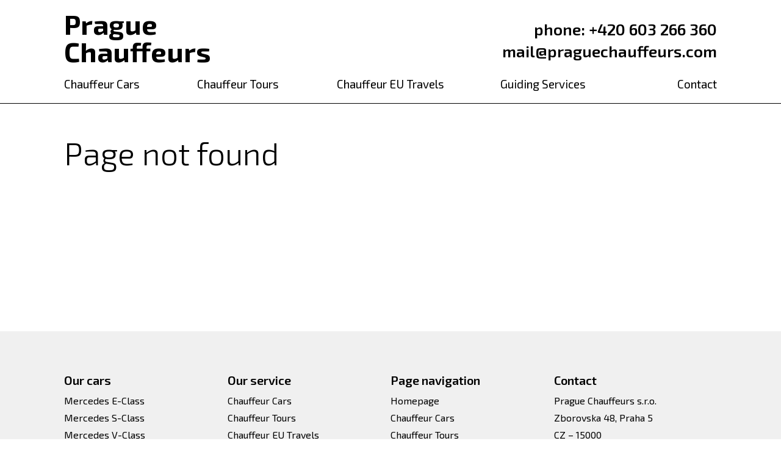

--- FILE ---
content_type: text/html; charset=UTF-8
request_url: https://praguechauffeurs.com/chauffeur-eu-travels/mercedes-v-class/
body_size: 16291
content:
<!DOCTYPE html>      
<html>
<head>
  <meta charset="utf-8" />    
  <meta name="viewport" content="width=device-width, initial-scale=1.0, minimum-scale=1.0, maximum-scale=1.0,user-scalable=no,height=device-height " />
  <title>Premium minivan - Mercedes V class | Prague Chauffeur Services</title>
  <meta property="og:url" content="http://praguechauffeurs.com/chauffeur-eu-travels/mercedes-v-class/" />
  <meta property="og:site_name" content="Prague Chauffeur Services" />
  <meta property="og:title" content="Premium minivan - Mercedes V class | Prague Chauffeur Services" />
  <meta name="description" content="" />      
  <meta property="og:description" content="" />
  <meta property="og:image" content="" />
  <link rel="image_src" href="" />
  <link rel="previewimage" href="" />            	      
  <meta name="keywords" content="" />  
  <link rel="icon" type="image/vnd.microsoft.icon" href="https://praguechauffeurs.com/wp-content/themes/praguerchaffeurs/img/fav/favicon.ico" />
  <link rel="shortcut icon" type="image/x-icon" href="https://praguechauffeurs.com/wp-content/themes/praguerchaffeurs/img/fav/favicon.ico" />                  
<link rel="apple-touch-icon-precomposed" sizes="57x57" href="https://praguechauffeurs.com/wp-content/themes/praguerchaffeurs/fav/apple-touch-icon-57x57.png" />
<link rel="apple-touch-icon-precomposed" sizes="114x114" href="https://praguechauffeurs.com/wp-content/themes/praguerchaffeurs/fav/apple-touch-icon-114x114.png" />
<link rel="apple-touch-icon-precomposed" sizes="72x72" href="https://praguechauffeurs.com/wp-content/themes/praguerchaffeurs/fav/apple-touch-icon-72x72.png" />
<link rel="apple-touch-icon-precomposed" sizes="144x144" href="https://praguechauffeurs.com/wp-content/themes/praguerchaffeurs/fav/apple-touch-icon-144x144.png" />
<link rel="apple-touch-icon-precomposed" sizes="60x60" href="https://praguechauffeurs.com/wp-content/themes/praguerchaffeurs/fav/apple-touch-icon-60x60.png" />
<link rel="apple-touch-icon-precomposed" sizes="120x120" href="https://praguechauffeurs.com/wp-content/themes/praguerchaffeurs/fav/apple-touch-icon-120x120.png" />
<link rel="apple-touch-icon-precomposed" sizes="76x76" href="https://praguechauffeurs.com/wp-content/themes/praguerchaffeurs/fav/apple-touch-icon-76x76.png" />
<link rel="apple-touch-icon-precomposed" sizes="152x152" href="https://praguechauffeurs.com/wp-content/themes/praguerchaffeurs/fav/apple-touch-icon-152x152.png" />
<link rel="icon" type="image/png" href="https://praguechauffeurs.com/wp-content/themes/praguerchaffeurs/fav/favicon-196x196.png" sizes="196x196" />
<link rel="icon" type="image/png" href="https://praguechauffeurs.com/wp-content/themes/praguerchaffeurs/fav/favicon-96x96.png" sizes="96x96" />
<link rel="icon" type="image/png" href="https://praguechauffeurs.com/wp-content/themes/praguerchaffeurs/fav/favicon-32x32.png" sizes="32x32" />
<link rel="icon" type="image/png" href="https://praguechauffeurs.com/wp-content/themes/praguerchaffeurs/fav/favicon-16x16.png" sizes="16x16" />
<link rel="icon" type="image/png" href="https://praguechauffeurs.com/wp-content/themes/praguerchaffeurs/fav/favicon-128.png" sizes="128x128" />
<meta name="application-name" content="&nbsp;"/>
<meta name="msapplication-TileColor" content="#FFFFFF" />
<meta name="msapplication-TileImage" content="https://praguechauffeurs.com/wp-content/themes/praguerchaffeurs/fav/mstile-144x144.png" />
<meta name="msapplication-square70x70logo" content="https://praguechauffeurs.com/wp-content/themes/praguerchaffeurs/fav/mstile-70x70.png" />
<meta name="msapplication-square150x150logo" content="https://praguechauffeurs.com/wp-content/themes/praguerchaffeurs/fav/mstile-150x150.png" />
<meta name="msapplication-wide310x150logo" content="https://praguechauffeurs.com/wp-content/themes/praguerchaffeurs/fav/mstile-310x150.png" />
<meta name="msapplication-square310x310logo" content="https://praguechauffeurs.com/wp-content/themes/praguerchaffeurs/fav/mstile-310x310.png" />
  <meta name="author" content="http://www.rinovo.cz/" />    
  
  <title>Premium minivan &#8211; Mercedes V class &#8211; Prague Chauffeur Services</title>
<meta name='robots' content='max-image-preview:large' />
<link rel='dns-prefetch' href='//www.google.com' />
<link rel='dns-prefetch' href='//s.w.org' />
<link rel="alternate" type="application/rss+xml" title="Prague Chauffeur Services &raquo; RSS zdroj" href="https://praguechauffeurs.com/feed/" />
<link rel="alternate" type="application/rss+xml" title="Prague Chauffeur Services &raquo; RSS komentářů" href="https://praguechauffeurs.com/comments/feed/" />
		<script type="text/javascript">
			window._wpemojiSettings = {"baseUrl":"https:\/\/s.w.org\/images\/core\/emoji\/13.1.0\/72x72\/","ext":".png","svgUrl":"https:\/\/s.w.org\/images\/core\/emoji\/13.1.0\/svg\/","svgExt":".svg","source":{"concatemoji":"https:\/\/praguechauffeurs.com\/wp-includes\/js\/wp-emoji-release.min.js?ver=5.8.12"}};
			!function(e,a,t){var n,r,o,i=a.createElement("canvas"),p=i.getContext&&i.getContext("2d");function s(e,t){var a=String.fromCharCode;p.clearRect(0,0,i.width,i.height),p.fillText(a.apply(this,e),0,0);e=i.toDataURL();return p.clearRect(0,0,i.width,i.height),p.fillText(a.apply(this,t),0,0),e===i.toDataURL()}function c(e){var t=a.createElement("script");t.src=e,t.defer=t.type="text/javascript",a.getElementsByTagName("head")[0].appendChild(t)}for(o=Array("flag","emoji"),t.supports={everything:!0,everythingExceptFlag:!0},r=0;r<o.length;r++)t.supports[o[r]]=function(e){if(!p||!p.fillText)return!1;switch(p.textBaseline="top",p.font="600 32px Arial",e){case"flag":return s([127987,65039,8205,9895,65039],[127987,65039,8203,9895,65039])?!1:!s([55356,56826,55356,56819],[55356,56826,8203,55356,56819])&&!s([55356,57332,56128,56423,56128,56418,56128,56421,56128,56430,56128,56423,56128,56447],[55356,57332,8203,56128,56423,8203,56128,56418,8203,56128,56421,8203,56128,56430,8203,56128,56423,8203,56128,56447]);case"emoji":return!s([10084,65039,8205,55357,56613],[10084,65039,8203,55357,56613])}return!1}(o[r]),t.supports.everything=t.supports.everything&&t.supports[o[r]],"flag"!==o[r]&&(t.supports.everythingExceptFlag=t.supports.everythingExceptFlag&&t.supports[o[r]]);t.supports.everythingExceptFlag=t.supports.everythingExceptFlag&&!t.supports.flag,t.DOMReady=!1,t.readyCallback=function(){t.DOMReady=!0},t.supports.everything||(n=function(){t.readyCallback()},a.addEventListener?(a.addEventListener("DOMContentLoaded",n,!1),e.addEventListener("load",n,!1)):(e.attachEvent("onload",n),a.attachEvent("onreadystatechange",function(){"complete"===a.readyState&&t.readyCallback()})),(n=t.source||{}).concatemoji?c(n.concatemoji):n.wpemoji&&n.twemoji&&(c(n.twemoji),c(n.wpemoji)))}(window,document,window._wpemojiSettings);
		</script>
		<style type="text/css">
img.wp-smiley,
img.emoji {
	display: inline !important;
	border: none !important;
	box-shadow: none !important;
	height: 1em !important;
	width: 1em !important;
	margin: 0 .07em !important;
	vertical-align: -0.1em !important;
	background: none !important;
	padding: 0 !important;
}
</style>
	<link rel='stylesheet' id='wp-block-library-css'  href='https://praguechauffeurs.com/wp-includes/css/dist/block-library/style.min.css?ver=5.8.12' type='text/css' media='all' />
<link rel='stylesheet' id='contact-form-7-css'  href='https://praguechauffeurs.com/wp-content/plugins/contact-form-7/includes/css/styles.css?ver=5.5.1' type='text/css' media='all' />
<link rel="https://api.w.org/" href="https://praguechauffeurs.com/wp-json/" /><link rel="alternate" type="application/json" href="https://praguechauffeurs.com/wp-json/wp/v2/pages/142" /><link rel="EditURI" type="application/rsd+xml" title="RSD" href="https://praguechauffeurs.com/xmlrpc.php?rsd" />
<link rel="wlwmanifest" type="application/wlwmanifest+xml" href="https://praguechauffeurs.com/wp-includes/wlwmanifest.xml" /> 
<meta name="generator" content="WordPress 5.8.12" />
<link rel="canonical" href="https://praguechauffeurs.com/chauffeur-eu-travels/mercedes-v-class/" />
<link rel='shortlink' href='https://praguechauffeurs.com/?p=142' />
<link rel="alternate" type="application/json+oembed" href="https://praguechauffeurs.com/wp-json/oembed/1.0/embed?url=https%3A%2F%2Fpraguechauffeurs.com%2Fchauffeur-eu-travels%2Fmercedes-v-class%2F" />
<link rel="alternate" type="text/xml+oembed" href="https://praguechauffeurs.com/wp-json/oembed/1.0/embed?url=https%3A%2F%2Fpraguechauffeurs.com%2Fchauffeur-eu-travels%2Fmercedes-v-class%2F&#038;format=xml" />
     

  <link rel='stylesheet'  href='https://praguechauffeurs.com/wp-content/themes/praguerchaffeurs/style.css?ver=31' type='text/css' media='all' /> 
  <link rel='stylesheet'  href='https://praguechauffeurs.com/wp-content/themes/praguerchaffeurs/slider.css?ver=1' type='text/css' media='all' />
  <script type="text/javascript" src="https://praguechauffeurs.com/wp-content/themes/praguerchaffeurs/js/modernizr-custom.js"></script>
  <script type="text/javascript" src="https://praguechauffeurs.com/wp-content/themes/praguerchaffeurs/js/jquery.js"></script>

  <script type="text/javascript" src="https://praguechauffeurs.com/wp-content/themes/praguerchaffeurs/js/slick.js?v=1"></script>


  
  <script type="text/javascript" src="https://praguechauffeurs.com/wp-content/themes/praguerchaffeurs/js/scripts.js?v=6"></script>
  <link href="https://fonts.googleapis.com/css?family=Exo+2:300,400,600,700,800&amp;subset=latin-ext" rel="stylesheet">
 
  <script src="https://praguechauffeurs.com/wp-content/themes/praguerchaffeurs/js/jquery-ui.js"></script> 
  <link rel="stylesheet" href="https://praguechauffeurs.com/wp-content/themes/praguerchaffeurs/js/jquery-ui.css">  
</head>
<body class="page-template-default page page-id-142 page-child parent-pageid-16">


<div id="top">
  <div id="topin">
    <div id="topinin">  
          <p id="logo"><a href="https://praguechauffeurs.com" title="Prague Chauffeur Services">Prague<br />Chauffeurs</a></p>
                                        
      
      <div id="header_kontakt">
        <p><a href="tel:+420 603 266 360">phone: +420 603 266 360</a><br />
        <a href="mailto:mail@praguechauffeurs.com">mail@praguechauffeurs.com</a></p>      
      </div>      
      <div id="menu">
            
        <div class="menu-menu-container"><ul id="menu-menu" class="menu"><li id="menu-item-153" class="menu-item menu-item-type-post_type menu-item-object-page menu-item-153"><a href="https://praguechauffeurs.com/chauffeur-cars/">Chauffeur Cars</a></li>
<li id="menu-item-154" class="menu-item menu-item-type-post_type menu-item-object-page menu-item-154"><a href="https://praguechauffeurs.com/chauffeur-tours/">Chauffeur Tours</a></li>
<li id="menu-item-155" class="menu-item menu-item-type-post_type menu-item-object-page current-page-ancestor menu-item-155"><a href="https://praguechauffeurs.com/chauffeur-eu-travels/">Chauffeur EU Travels</a></li>
<li id="menu-item-156" class="menu-item menu-item-type-post_type menu-item-object-page menu-item-156"><a href="https://praguechauffeurs.com/guiding-services/">Guiding Services</a></li>
<li id="menu-item-157" class="menu-item menu-item-type-post_type menu-item-object-page menu-item-157"><a href="https://praguechauffeurs.com/contact/">Contact</a></li>
</ul></div>        <a href="#" id="burger2">menu</a>
      </div>
      <a href="#" id="burger">menu</a>  
    </div>  
  </div>
</div>  
<div id="headspace"></div>  


 



 <div class="text ">
   <br /><br /><br />
   <div class="obsah_in">
             <h1>Page not found</h1>   
                               <br /><br /><br /><br /><br /><br /><br /><br /><br /><br /><br /><br /><br /><br />
   </div>                     
  
   <div class="clear"></div>                 
 </div> 



<div id="footer">
  <div class="obsah_in">
    <div class="sloupec_c">
      <h3>Our cars</h3>
      <ul>
      <li><a href="https://praguechauffeurs.com/chauffeur-cars/" title="">Mercedes E-Class</a></li><li><a href="https://praguechauffeurs.com/chauffeur-cars/" title="">Mercedes S-Class</a></li><li><a href="https://praguechauffeurs.com/chauffeur-cars/" title="">Mercedes V-Class</a></li><li><a href="https://praguechauffeurs.com/chauffeur-cars/" title="">Mercedes Vito</a></li><li><a href="https://praguechauffeurs.com/chauffeur-cars/" title="">Mercedes Sprinter VAN</a></li><li><a href="https://praguechauffeurs.com/chauffeur-cars/" title="">FORD Bus Trend</a></li><li><a href="https://praguechauffeurs.com/chauffeur-cars/" title="">Mercedes Sprinter XXL</a></li><li><a href="https://praguechauffeurs.com/chauffeur-cars/" title="">Isuzu Turquoise</a></li> 
      </ul>     
      <div class="clear"></div>
    </div>
    <div class="sloupec_c">
      <h3>Our service</h3>
      <ul>
      <li><a href="https://praguechauffeurs.com/chauffeur-cars/" title="">Chauffeur Cars</a></li><li><a href="https://praguechauffeurs.com/chauffeur-tours/" title="">Chauffeur Tours</a></li><li><a href="https://praguechauffeurs.com/chauffeur-eu-travels/" title="">Chauffeur EU Travels</a></li><li><a href="https://praguechauffeurs.com/guiding-services/" title="">Guiding Services</a></li> 
      </ul>     
      <div class="clear"></div>
    </div>  
    <div class="sloupec_c sloupec_cq">
      <h3>Page navigation</h3>
      <ul>
        <li><a href="https://praguechauffeurs.com" title="Homepage">Homepage</a></li>
      <li><a href="https://praguechauffeurs.com/chauffeur-cars/" title="">Chauffeur Cars</a></li><li><a href="https://praguechauffeurs.com/chauffeur-tours/" title="">Chauffeur Tours</a></li><li><a href="https://praguechauffeurs.com/chauffeur-eu-travels/" title="">Chauffeur EU Travels</a></li><li><a href="https://praguechauffeurs.com/guiding-services/" title="">Guiding Services</a></li><li><a href="https://praguechauffeurs.com/contact/" title="">Contact</a></li> 
      </ul>     
      <div class="clear"></div>
    </div>  
    <div class="sloupec_c">
      <h3>Contact</h3>
            
      <p>Prague Chauffeurs s.r.o.<br />
Zborovska 48, Praha 5<br />
CZ – 15000<br />
VAT ID: CZ 04753232</p>
      <p><a href="tel:+420 603 266 360">+420 603 266 360</a></p>
      <p><a href="mailto:mail@praguechauffeurs.com">mail@praguechauffeurs.com</a></p> 
      <div id="social">
        <a href="https://www.facebook.com/PRGchauffeurs/" class="fa" title="Facebook"></a>
        <a href="https://twitter.com/PRGchauffeurs" class="tw" title="Twitter"></a>
        <a href="https://www.instagram.com/praguechauffeurs/" class="in" title="Instagram"></a>
        <div class="clear"></div>
      </div>     
      <div class="clear"></div>
    </div>      
    <div class="clear"></div>
    <p class="copy">Copyright © 2010 – 2025 <a href="https://praguechauffeurs.com" title="PragueChauffeurs.com">PragueChauffeurs.com</a></p>
  </div>
</div>


		<script type='text/javascript' src='https://praguechauffeurs.com/wp-includes/js/dist/vendor/regenerator-runtime.min.js?ver=0.13.7' id='regenerator-runtime-js'></script>
<script type='text/javascript' src='https://praguechauffeurs.com/wp-includes/js/dist/vendor/wp-polyfill.min.js?ver=3.15.0' id='wp-polyfill-js'></script>
<script type='text/javascript' id='contact-form-7-js-extra'>
/* <![CDATA[ */
var wpcf7 = {"api":{"root":"https:\/\/praguechauffeurs.com\/wp-json\/","namespace":"contact-form-7\/v1"}};
/* ]]> */
</script>
<script type='text/javascript' src='https://praguechauffeurs.com/wp-content/plugins/contact-form-7/includes/js/index.js?ver=5.5.1' id='contact-form-7-js'></script>
<script type='text/javascript' src='https://www.google.com/recaptcha/api.js?render=6LcTdagUAAAAAIXApGfKEgULMvx4rNk_q4-IwFbO&#038;ver=3.0' id='google-recaptcha-js'></script>
<script type='text/javascript' id='wpcf7-recaptcha-js-extra'>
/* <![CDATA[ */
var wpcf7_recaptcha = {"sitekey":"6LcTdagUAAAAAIXApGfKEgULMvx4rNk_q4-IwFbO","actions":{"homepage":"homepage","contactform":"contactform"}};
/* ]]> */
</script>
<script type='text/javascript' src='https://praguechauffeurs.com/wp-content/plugins/contact-form-7/modules/recaptcha/index.js?ver=5.5.1' id='wpcf7-recaptcha-js'></script>
<script type='text/javascript' src='https://praguechauffeurs.com/wp-includes/js/wp-embed.min.js?ver=5.8.12' id='wp-embed-js'></script>
    

</body>
</html>


--- FILE ---
content_type: text/html; charset=utf-8
request_url: https://www.google.com/recaptcha/api2/anchor?ar=1&k=6LcTdagUAAAAAIXApGfKEgULMvx4rNk_q4-IwFbO&co=aHR0cHM6Ly9wcmFndWVjaGF1ZmZldXJzLmNvbTo0NDM.&hl=en&v=TkacYOdEJbdB_JjX802TMer9&size=invisible&anchor-ms=20000&execute-ms=15000&cb=4fnof3jhlx3k
body_size: 45706
content:
<!DOCTYPE HTML><html dir="ltr" lang="en"><head><meta http-equiv="Content-Type" content="text/html; charset=UTF-8">
<meta http-equiv="X-UA-Compatible" content="IE=edge">
<title>reCAPTCHA</title>
<style type="text/css">
/* cyrillic-ext */
@font-face {
  font-family: 'Roboto';
  font-style: normal;
  font-weight: 400;
  src: url(//fonts.gstatic.com/s/roboto/v18/KFOmCnqEu92Fr1Mu72xKKTU1Kvnz.woff2) format('woff2');
  unicode-range: U+0460-052F, U+1C80-1C8A, U+20B4, U+2DE0-2DFF, U+A640-A69F, U+FE2E-FE2F;
}
/* cyrillic */
@font-face {
  font-family: 'Roboto';
  font-style: normal;
  font-weight: 400;
  src: url(//fonts.gstatic.com/s/roboto/v18/KFOmCnqEu92Fr1Mu5mxKKTU1Kvnz.woff2) format('woff2');
  unicode-range: U+0301, U+0400-045F, U+0490-0491, U+04B0-04B1, U+2116;
}
/* greek-ext */
@font-face {
  font-family: 'Roboto';
  font-style: normal;
  font-weight: 400;
  src: url(//fonts.gstatic.com/s/roboto/v18/KFOmCnqEu92Fr1Mu7mxKKTU1Kvnz.woff2) format('woff2');
  unicode-range: U+1F00-1FFF;
}
/* greek */
@font-face {
  font-family: 'Roboto';
  font-style: normal;
  font-weight: 400;
  src: url(//fonts.gstatic.com/s/roboto/v18/KFOmCnqEu92Fr1Mu4WxKKTU1Kvnz.woff2) format('woff2');
  unicode-range: U+0370-0377, U+037A-037F, U+0384-038A, U+038C, U+038E-03A1, U+03A3-03FF;
}
/* vietnamese */
@font-face {
  font-family: 'Roboto';
  font-style: normal;
  font-weight: 400;
  src: url(//fonts.gstatic.com/s/roboto/v18/KFOmCnqEu92Fr1Mu7WxKKTU1Kvnz.woff2) format('woff2');
  unicode-range: U+0102-0103, U+0110-0111, U+0128-0129, U+0168-0169, U+01A0-01A1, U+01AF-01B0, U+0300-0301, U+0303-0304, U+0308-0309, U+0323, U+0329, U+1EA0-1EF9, U+20AB;
}
/* latin-ext */
@font-face {
  font-family: 'Roboto';
  font-style: normal;
  font-weight: 400;
  src: url(//fonts.gstatic.com/s/roboto/v18/KFOmCnqEu92Fr1Mu7GxKKTU1Kvnz.woff2) format('woff2');
  unicode-range: U+0100-02BA, U+02BD-02C5, U+02C7-02CC, U+02CE-02D7, U+02DD-02FF, U+0304, U+0308, U+0329, U+1D00-1DBF, U+1E00-1E9F, U+1EF2-1EFF, U+2020, U+20A0-20AB, U+20AD-20C0, U+2113, U+2C60-2C7F, U+A720-A7FF;
}
/* latin */
@font-face {
  font-family: 'Roboto';
  font-style: normal;
  font-weight: 400;
  src: url(//fonts.gstatic.com/s/roboto/v18/KFOmCnqEu92Fr1Mu4mxKKTU1Kg.woff2) format('woff2');
  unicode-range: U+0000-00FF, U+0131, U+0152-0153, U+02BB-02BC, U+02C6, U+02DA, U+02DC, U+0304, U+0308, U+0329, U+2000-206F, U+20AC, U+2122, U+2191, U+2193, U+2212, U+2215, U+FEFF, U+FFFD;
}
/* cyrillic-ext */
@font-face {
  font-family: 'Roboto';
  font-style: normal;
  font-weight: 500;
  src: url(//fonts.gstatic.com/s/roboto/v18/KFOlCnqEu92Fr1MmEU9fCRc4AMP6lbBP.woff2) format('woff2');
  unicode-range: U+0460-052F, U+1C80-1C8A, U+20B4, U+2DE0-2DFF, U+A640-A69F, U+FE2E-FE2F;
}
/* cyrillic */
@font-face {
  font-family: 'Roboto';
  font-style: normal;
  font-weight: 500;
  src: url(//fonts.gstatic.com/s/roboto/v18/KFOlCnqEu92Fr1MmEU9fABc4AMP6lbBP.woff2) format('woff2');
  unicode-range: U+0301, U+0400-045F, U+0490-0491, U+04B0-04B1, U+2116;
}
/* greek-ext */
@font-face {
  font-family: 'Roboto';
  font-style: normal;
  font-weight: 500;
  src: url(//fonts.gstatic.com/s/roboto/v18/KFOlCnqEu92Fr1MmEU9fCBc4AMP6lbBP.woff2) format('woff2');
  unicode-range: U+1F00-1FFF;
}
/* greek */
@font-face {
  font-family: 'Roboto';
  font-style: normal;
  font-weight: 500;
  src: url(//fonts.gstatic.com/s/roboto/v18/KFOlCnqEu92Fr1MmEU9fBxc4AMP6lbBP.woff2) format('woff2');
  unicode-range: U+0370-0377, U+037A-037F, U+0384-038A, U+038C, U+038E-03A1, U+03A3-03FF;
}
/* vietnamese */
@font-face {
  font-family: 'Roboto';
  font-style: normal;
  font-weight: 500;
  src: url(//fonts.gstatic.com/s/roboto/v18/KFOlCnqEu92Fr1MmEU9fCxc4AMP6lbBP.woff2) format('woff2');
  unicode-range: U+0102-0103, U+0110-0111, U+0128-0129, U+0168-0169, U+01A0-01A1, U+01AF-01B0, U+0300-0301, U+0303-0304, U+0308-0309, U+0323, U+0329, U+1EA0-1EF9, U+20AB;
}
/* latin-ext */
@font-face {
  font-family: 'Roboto';
  font-style: normal;
  font-weight: 500;
  src: url(//fonts.gstatic.com/s/roboto/v18/KFOlCnqEu92Fr1MmEU9fChc4AMP6lbBP.woff2) format('woff2');
  unicode-range: U+0100-02BA, U+02BD-02C5, U+02C7-02CC, U+02CE-02D7, U+02DD-02FF, U+0304, U+0308, U+0329, U+1D00-1DBF, U+1E00-1E9F, U+1EF2-1EFF, U+2020, U+20A0-20AB, U+20AD-20C0, U+2113, U+2C60-2C7F, U+A720-A7FF;
}
/* latin */
@font-face {
  font-family: 'Roboto';
  font-style: normal;
  font-weight: 500;
  src: url(//fonts.gstatic.com/s/roboto/v18/KFOlCnqEu92Fr1MmEU9fBBc4AMP6lQ.woff2) format('woff2');
  unicode-range: U+0000-00FF, U+0131, U+0152-0153, U+02BB-02BC, U+02C6, U+02DA, U+02DC, U+0304, U+0308, U+0329, U+2000-206F, U+20AC, U+2122, U+2191, U+2193, U+2212, U+2215, U+FEFF, U+FFFD;
}
/* cyrillic-ext */
@font-face {
  font-family: 'Roboto';
  font-style: normal;
  font-weight: 900;
  src: url(//fonts.gstatic.com/s/roboto/v18/KFOlCnqEu92Fr1MmYUtfCRc4AMP6lbBP.woff2) format('woff2');
  unicode-range: U+0460-052F, U+1C80-1C8A, U+20B4, U+2DE0-2DFF, U+A640-A69F, U+FE2E-FE2F;
}
/* cyrillic */
@font-face {
  font-family: 'Roboto';
  font-style: normal;
  font-weight: 900;
  src: url(//fonts.gstatic.com/s/roboto/v18/KFOlCnqEu92Fr1MmYUtfABc4AMP6lbBP.woff2) format('woff2');
  unicode-range: U+0301, U+0400-045F, U+0490-0491, U+04B0-04B1, U+2116;
}
/* greek-ext */
@font-face {
  font-family: 'Roboto';
  font-style: normal;
  font-weight: 900;
  src: url(//fonts.gstatic.com/s/roboto/v18/KFOlCnqEu92Fr1MmYUtfCBc4AMP6lbBP.woff2) format('woff2');
  unicode-range: U+1F00-1FFF;
}
/* greek */
@font-face {
  font-family: 'Roboto';
  font-style: normal;
  font-weight: 900;
  src: url(//fonts.gstatic.com/s/roboto/v18/KFOlCnqEu92Fr1MmYUtfBxc4AMP6lbBP.woff2) format('woff2');
  unicode-range: U+0370-0377, U+037A-037F, U+0384-038A, U+038C, U+038E-03A1, U+03A3-03FF;
}
/* vietnamese */
@font-face {
  font-family: 'Roboto';
  font-style: normal;
  font-weight: 900;
  src: url(//fonts.gstatic.com/s/roboto/v18/KFOlCnqEu92Fr1MmYUtfCxc4AMP6lbBP.woff2) format('woff2');
  unicode-range: U+0102-0103, U+0110-0111, U+0128-0129, U+0168-0169, U+01A0-01A1, U+01AF-01B0, U+0300-0301, U+0303-0304, U+0308-0309, U+0323, U+0329, U+1EA0-1EF9, U+20AB;
}
/* latin-ext */
@font-face {
  font-family: 'Roboto';
  font-style: normal;
  font-weight: 900;
  src: url(//fonts.gstatic.com/s/roboto/v18/KFOlCnqEu92Fr1MmYUtfChc4AMP6lbBP.woff2) format('woff2');
  unicode-range: U+0100-02BA, U+02BD-02C5, U+02C7-02CC, U+02CE-02D7, U+02DD-02FF, U+0304, U+0308, U+0329, U+1D00-1DBF, U+1E00-1E9F, U+1EF2-1EFF, U+2020, U+20A0-20AB, U+20AD-20C0, U+2113, U+2C60-2C7F, U+A720-A7FF;
}
/* latin */
@font-face {
  font-family: 'Roboto';
  font-style: normal;
  font-weight: 900;
  src: url(//fonts.gstatic.com/s/roboto/v18/KFOlCnqEu92Fr1MmYUtfBBc4AMP6lQ.woff2) format('woff2');
  unicode-range: U+0000-00FF, U+0131, U+0152-0153, U+02BB-02BC, U+02C6, U+02DA, U+02DC, U+0304, U+0308, U+0329, U+2000-206F, U+20AC, U+2122, U+2191, U+2193, U+2212, U+2215, U+FEFF, U+FFFD;
}

</style>
<link rel="stylesheet" type="text/css" href="https://www.gstatic.com/recaptcha/releases/TkacYOdEJbdB_JjX802TMer9/styles__ltr.css">
<script nonce="WzU5UrcD5IX2oI3Gs4-9yg" type="text/javascript">window['__recaptcha_api'] = 'https://www.google.com/recaptcha/api2/';</script>
<script type="text/javascript" src="https://www.gstatic.com/recaptcha/releases/TkacYOdEJbdB_JjX802TMer9/recaptcha__en.js" nonce="WzU5UrcD5IX2oI3Gs4-9yg">
      
    </script></head>
<body><div id="rc-anchor-alert" class="rc-anchor-alert"></div>
<input type="hidden" id="recaptcha-token" value="[base64]">
<script type="text/javascript" nonce="WzU5UrcD5IX2oI3Gs4-9yg">
      recaptcha.anchor.Main.init("[\x22ainput\x22,[\x22bgdata\x22,\x22\x22,\[base64]/[base64]/[base64]/[base64]/ODU6NzksKFIuUF89RixSKSksUi51KSksUi5TKS5wdXNoKFtQZyx0LFg/[base64]/[base64]/[base64]/[base64]/bmV3IE5bd10oUFswXSk6Vz09Mj9uZXcgTlt3XShQWzBdLFBbMV0pOlc9PTM/bmV3IE5bd10oUFswXSxQWzFdLFBbMl0pOlc9PTQ/[base64]/[base64]/[base64]/[base64]/[base64]/[base64]\\u003d\\u003d\x22,\[base64]\\u003d\x22,\x22D8OWwo3DjMOfwrTCmnbDtcKRejZdwqnDqGVGPMOqwop8wqHCo8O8w5xyw5dhwrjClVRDZx/[base64]/[base64]/Dl1vCjcOUwo0OOVYNwrZ5w7kIwpDClcKSbsKnJsKnGw3CucKOZsOGQx5mwpXDsMKbwqXDvsKXw6vDv8K1w4lPwrvCtcOFXcOGKsO+w6hmwrM5wqkMEGXDgMOwd8Ogw54Ww71iwr0HNSVmw4Baw6NcCcONClRAwqjDu8OAw6LDocK1UijDviXDlBvDg1PCmcKLJsOQEQ/Di8OKOsKRw65yNwrDnVLDriPCtQI/wpTCrDkuwrXCt8KOwp9gwrp9H13DsMKawpYyAnwgccK4wrvDssK6OMOFPMKjwoAwFMO7w5PDuMKKHAR5w4LClD1DSzlgw6vCu8OxDMOjUQfClFtVwqhSNkHCtcOiw59uUSBNKcOSwoodQcKbMsKIwqNow4RVWinCnlphwoLCtcK5AnA/w7YZwpUuRMKBw73CinnDrcOAZ8OqwrzCggd6CxnDk8Omwo/Ct3HDm1cCw4lFC2/CnsOPwq48X8O+E8KDHld8w7fDhlQww7JAclPDg8OcDlhwwqtZw43CucOHw4YfworCssOKR8KIw5gGSDxsGQZEcMOTBcO5wpoQwrYUw6lAXMOxfCZKICUWw5PDjijDvMOsGBEIa2cLw5PCrUNfaXhfMmzDsGzCliMRUEcCwpvDhU3CrTlRZWwFbEAiP8KZw4s/RR3Cr8KgwowDwp4GecOBGcKjKzZXDMOswoJCwp1Yw47CvcOdTMOgCHLDlcOdNcKxwobChyRZw6LDm1LCqTzCr8Oww6vDjMOdwp83w40jFQEhwo8/dCJnwqfDsMOZMsKLw5vCt8KAw58GAcKcDjhSw6EvLcK+w7Ugw4V+bcKkw6Zmw4gZworCh8OYGw3DoQ/ChcOaw7PCgm1oI8Ocw6/DvBcqT13DsVA+w5EUC8O3w4pif1HDqMKIaj4Mw550TcObw77DmsKXGsKbYsKCw5bDksKETCVlwrgGUMKUNMO/wqLCi0/[base64]/CtXwdwpIvw5ZmG8KxXcO9w4tzwp5AwprCuWjDmHI7w6vDoxfDiwLCjA9awqfCq8KOw4pvYzXDlyjCjsOrw7IZw7HDnMK9woDCg3bDuMOtwrjCsMK/[base64]/[base64]/[base64]/CocKyTkIEeiTDoXXCjTN9V2Yga1PDlUnDknTDqsKGXhRaLcKiwqXDmArDjzrDocKRwpXDp8OpwotVw7dZB1LDlEfCvSLDkT7DhAvCp8OpJMKadcKrw5zDjEETSC7Cp8Oww6VSwrhwVwLCmSIRAlVNw6BHO0JZwpACw4nDicOLwqdhZMKXwod+DWR/[base64]/w4AYw4gZw6bDnSoow5B9CcKDSCzCqcK8HsOfZT7CiR/DpwUCIisjBsObOMOmw7MQw4xzRcO9w5zDoW4DNHjDrcKgwoN5LMOWXVDDhMOXwpTCt8OcwrcDwqtXWF9tFV7CjiDCvWHDqFnDl8KqJsOfWsO4FFXDr8OJTQTDg3BxcGfDuMKzdMOKw4YVb0w/FMO+bcKtwqJuVcKfwqPDrEg3Gh7CsgVdw7ISwrLCqH7DgwVxw4Bgwq/CvFjDo8KBSsKbwqDCkjNzwpzDtVxOdsKlNmITw65Kw7QNw4ZDwpNId8KrDMKLTcOvRcOva8OYw6DDtlTCm1nCiMKDw5vDuMKEaTnDmRAZw4nCtMOawq3CqcKKEiRgwrlWwq/CvRUSA8ONw6jCpx8Jwrx+w6o4acKawqLDoEA+U3NtGMKqAcOGwoYWHcKjWFjCiMKgOcOfHcOjw6wPQMOIP8Kjw6JnegTCvwnDlxMiw61NRnLDg8K2fsOawqIdTMK4dsK7K1bCm8OkZsKrw4XCqcKNOG1KwpoTwofDumdGwpDDsR8Xwr/Cm8KnH103PiEoT8O1Dk/[base64]/wo8VBcO/BVfDuMO4ZiLCiGrDjSASXMKDw74Iwp4Ow5wNw60/woJKw4IDcnAbw51Tw7YVGH3CqcOfUMK4WcKJYsKubMOlPlXDsHNhw4twWVTCmcO7MSAvVMKJBDnCjsOYNsO8w6rCscO4ZFbCkMO8XCvDn8O8w4zCrMK0w7UtNMK9w7U+OAbDmgjCvx3DucOTXsKSfMOlY0cEw7jDmg4uwq/CtCIKesOZw4wxWkEqwoDCjMOvPcKpNTcsd3nDpMKlw49Fw6LDuzXClQPCp1jDimZXw7/CssOTw6txOsOSw6vDmsK4w4k/dcKIwqfCmcKhdsO0bcOOw71nPnhfwrnDkRvDjMOCRMKCwp0vw7UMLsKjSMOowpARw7owcRHDrjBww6vCtFwTwr8EYQPCv8KywpLDpmfCrWdyJMO4exrCiMO4wr/Cv8O+wofCj10jM8KtwokUcA7Cs8O/wpkFbjMsw4LCiMKPGsOSwpl3aQfCksOmwqkmw7JgT8KEw77DnMOfwrzDi8OIYWHDmWdQCVvDtEtNQRA2VcOww4N/[base64]/[base64]/LsK7alkxw5zCkcKcEzXDnMOQwrbDmg0ow5TDosOtw6osw7PDusKDFsOfFgNzwpLCqSfCnF0swp/CsBFiw4jDhMKad3ElOMO1IB5IcVbDt8KvecKkw6nDjsOiR24+woBQB8KPVcO3LcOOA8O7BMOHwrvDlsO/[base64]/DnMKxw7YXK24rTMKZw4kIw6HCkz0Xwq8gfsOmw5QuwpkCFMOgfMKYw5PDnsKZNMKMwrc/w6/[base64]/FAIlw5d2wpvDly3DtMOFwqY/EcOkcTrDtSHCtMKgZkPChU7ClRULR8OXQXkNbmnDu8Ocw6w/wqsId8O6wofCpmDDiMO0w60rwr3CtlLCpSdmZE/CqmsxesKbGcKALcOzdMOPG8OTTWTDoMK/[base64]/CnsORw4jDhMK9XcOAEyQRw7MXwqFSwp4Iw6nDt8ObdQrCh8KMfULCgDjDsRzCgcOfwqTCpcO8UMKwUsKGw4QrN8OiCsK2w7YASFPDhn3DrMOdw5bDi1YFGcKjw7tFfVcCHCVww4/DrwnCmWM3b1nDqFzDncKfw4rDmsOqw5vCv31Yw5vDikPCssOpw57DpF5Iw7teCcOvw4bCkhsLwp/DtsObwoRywoTDuCjDtlHDk1nClMOcw5/DkirDkcK6WsOQW3rDtcOnQ8KsHWBJNMOif8OIw7fDu8K3ccKhwqbDgcK9AMOjw5t/w5DDt8Kqw7Q2PVHDk8Oaw5dCG8OycVjCqsOgUyXDtS9yXMOcI07DnDgtAcOdN8OocsKtX2YvXw0Qw57DnUMxwq4jMMOpw6fCuMODw5Vgw5lJwofCicODB8Olw6gxZA7Di8OwPMOSwq9Lwo0qw6LDrcK3woEzwrvCusK/w79jwpTCusKbwo3Dl8Ogw71VcXzDhMOiX8O9wozDgl03wprDjE8hwq4ww58mAMKfw4A+w4Jbw5/CkUFDwqnClcOxcmTCnjVcN3sow6hMEMKMXxJdw6Fcw6HCuMOjKsOBc8OBYEPDrcOrNm/[base64]/woLCmMOpG3c8Ph/CpBdEw7jCq8K7HmcPwodLL8OGw5HCrFvDt2UTw5kBCcOPFsKTJj/DoyLCiMOTwpzDlMK+dyA9Rl5Hw4g+w6EFwrbDgcObLxPCp8KCw5YqEC15w54Ew6jCk8Oxw7QQE8O3wpTDtATDhTJnAMO3wpJBXsK8KGDCnMKAw6pZwr/ClsK5RR3CgcOJw4dcwpo0w6zCsDcsYMKdFjNqR0fDgMOpKwB9woXDjMKKZsOzw5nCtWs0A8KpP8KGw7jCliw1W3DDlSVPYMO4NcKbw4toDy3CosObEAJPUTdUXyBnTsO2IU/DtB3Dl0UAwrbDlityw6B4wp3CtTjDozUlVjvDusO8G2bDg21ewp7Cny3DmsOGFMKMblhbw5fCgXzCkl4DwonCvcOadcO+KMOpw5XDusKoUhJwNmHDtMOLOxDCqMKUH8OfCMKxQR7CjmZXwrTDmi/[base64]/[base64]/MsKmw4NATRbDsUsRw5ocX8KcY1Qfw4HDkHPDpcO4wpNNIMOXwrLDjVINw4RZfcO/GgXCv1vDh1cqagbDqMOVw73DiR4JQWdUEcKuwrgNwptfw6LDpEEmKSfCrhPDrMOAey7Ct8OdwpoKwotSwpBrw5pyXsKLN3V3WcK/wrPCu0pBw7nDvsOTw6Iza8OMe8KUw4A/w77CvTXCg8Oxw5XCr8KHwqldw7HDrsKkcztVw5/CjcK7w7QvX8O+Ygs/wpkIQmrDqsOMw65RfsK7aHd7w4DDvlFYWzBJXcOVw6fDjWF8wr5yR8KKfcOLwpPDsxjCrhfCm8OnUsOwTTnCnMKFwrPCv2kLwqJUw7UzA8KEwr4SfznCuHQieHlqbMKCwqfCiSBtdmQAw7PCsMKrUsOMwobDrH/DlU3CqcOEwpFcGh5xw5YMBcKLCsOaw5HDiFkCccKrwr50bsOmw7HDrzLDtm/Cq1UDVcOew6wzwrV/[base64]/[base64]/CvSnCmlDCszcyw5FfYsOEfcO5w7keeMOswrvCrcKLw54uInTDkMOiHn1nKMOmZMOkXhjCiXHCrcOuw74YaG3CnQs8wpcUCMOlR0Byw6XCvMODL8KywobCvC1iJMKRdkwdbMKRXDHDg8KYYVnDmsKTwqBmacKYw53DlsO2MUo/[base64]/[base64]/DpsOFw7XDhWUCfcOfw6Rgw6Rhwq4swrXDgCYAfSPCimjDssOGQsOfwoB3worDv8O+wrnDucOoI2JCf3fDsngtwqXDpi8FLMO4GcKfw6jDmMO5worDisKewr4/RsOuwqTCnsODd8KXw7kraMKVw53CrcO/csKUIQ7CixXDl8Osw41YeU01SsOOw7nCucKEwpx0wqdRw7Uuw61bwqAWw4F1HMKTJWMSw7DCrsO5wozCpsK7YhQLwpbDnsO7w7pbXQLCo8OcwpkQTcKkUCVNKsOEDjtvw5hfPMOzSAJze8KPwr19KMKQb0LCsTE0wr1mw5vDvcOAw4/DhVvCncKWFsKTwpbCucKOcgDDnMK/[base64]/DqcKATMKee8OJw47DpsOQw4xrb8OIY8OGY8OYw7hBw5d4RxtiUzvDlMKGVm/CvcOQw7w/w7/CmcOfR33Cunp9wqXCsVo0M1IvaMKgdsK1dWpOw43DrXtrw5bCrCpwCsK4QTLCk8OLwqYnw55Vwrlvw4vCtcKdwq/Di3HCnQpBwqxrasOjYWnCucOBIsOuESrDhQcAw5XCuX/[base64]/[base64]/DiC0TdWzCtXE8w7TDnkIsUMKIV8K/wrfDvGBzwoUKw7/ClMKJwrjCgzpKwqR3w6g8wr3CvR4Bw7YbB30dw6kBT8OPw6LDpAAbw7kHe8OEwqHCqMOzw5HCimdmfkUKFzfCuMK9YRnDvxF4WsOcDsOswrAYw7rDvMO2AklCRsKTfMOEXMO0w4gNwqnDtcOnOMOrGcO/w49kZzR3w5ADwrhxYioIEHPDssKObgrDusK8wpfCvhbDpMKNwrPDmC8USzwhw6TDmcOPKXZGw4lEMREPBwPDoD0jwovDsMO/[base64]/[base64]/dcKqwqs6EcKKRcK4w6UQw5UXcsKswpo9w5/[base64]/wodYT8KKAcK6XGxTw7HDgcOlwrDChFMqw7l+wrzCkiPDqcKAa3l0w45Rwr51ADHDvcOidUnCrjYJwp1vw50YScO/[base64]/wrQkFnrCsxDDmlTCuxcRw5F5w6HDnMK6w5rCvMKFw4fDn2jDnMKTH2/DusOAJ8K5wrA7OcKhRMOQw68Cw4IrNRnDoAbDqFYnccKvC2HDgjzDjXcsWSNcw4E7w6pkwp09w73Dgy/DuMKjw6IBXsKmJFjClCxQw73DjcObQn10YcOnH8OVQm7CqMORFikxw5w6JcKEQsKrOXRqNsO6w6jCnXJZwo4NwqHCpHjCuQrCqz5SZnLCvcO9wr/Cp8KmNkXCh8OvTA0vQV0kw4/Dl8O2ZcKqBinCs8OpOyhHQT02w6cNecOUwp7CncOVwqBkUcOmH28LwqTDmyVcKMOvwqLCmQobTixCw6/DrcO2E8OBw7LCkQt9FMK4RQjDrlXCiWUEw7B1NMO2X8Krw5HCvj7DhmYXDsOXwq1pccKjw4vDu8KIw79aKmFTwo3CrcOJaAVbUgfCoz8tT8OAW8KsJmVTw4jDoSHDvsKhVcONUsKmN8O1bMKPNcOPwodKw5ZLJxjCiicUMF/DoADDjC0Rwq0eDw5tex0mDxTCl8KXUMKLW8Kiw5zDpX3ChCXDsMOMwrHDiWtqw5HCgcOlwpQbGsKHZMOPw6zCpWPCiAHChyhTZcO2THvCuzhJNcKKw600w7JQS8KeQBRjw6TClTwwQScdw4DDjsK0JCnCjsOOwojDisKcw6E2LWNJwoLCisK9w5l5AcKDw7/Dp8KBCsKuw5TCvsK0wo/CjEkWEsKhwoVBw5R7EMKAwqPCs8KmMCbCmcOmXgHCvsKpDhLCqcKlwqfCjlLDp1/[base64]/CmTvCliMLw57DsU7Dr3TCg1Yfw54AwqLDsUl/LkbDtlfCmsKrw586w6B3M8KNw4vCnV/CocOIwp13w7TDlsODw4TCmS7CtMKJw5wDR8OIKDTCi8OrwpxmVE9Yw6ogT8Obwq7Cp1jDq8O+w5HCsifCv8OcXw/[base64]/wpjDv8K/[base64]/Dh8KyfkDCkcKZB0NNZ8KMdcOnb2/Dv20Lw6VODHXDhSYoGWfDu8KRT8KHw7zCgAg1woABwoIiwrvDphU9wqjDiMO2w5ZfwojCt8Kmw50VDcOMwqfDuDwBW8K8KsO+PAAfw5ltWybChsKBY8KLwqAGSsKXfVfDlE/Cp8KawoDChMO6wpdwLMO8f8Kqw5PCqcKcw709w67DokfDtsKHwoMDEQBvE00swoXCqMOaN8O6VcK+Z2zCgyXCjcKTw6cIwo4VAcO0cDBvw7zDlcK0YG5iXSLCl8KZPGbDnmhlcMO9AMKtWwU/wqbDucOCw6bDhjdfasOiw6LDncKww5sPwo9iw4NTwq/CkcOrWsOlCsO0w4QOwowUOMKqbUopw5HCngQdw7vCjhcdwr/Dgg7Cn1k3w7PCoMOkw592FCjDtsOmw7ocK8OzBMK/w6glYcOCY3Y7Ky7Do8KNAMOGKsOUaAtzccK8bcKWchB9ISzDssOiw6NgX8O0GlkPCmN2w6zCjsKzVXnDrjbDtCHDhgjCssKywqoRLMOTwpTCsDfCk8KyFwvDoAwBUQtUccKnaMOgADvDvgxpw7QfECHDpcKuw5/CtMOjPBlaw5XDrmtuTS3CqsKUwpLCrcKAw67DosKXw5nDscKmwpsUT2fCsMKbFyM5LcOIw44Fw4XDu8Odw77CoWrDtMKgwprCkcKqwr8nRMKpB3/CjMKpVcKKbcKDw6/[base64]/[base64]/[base64]/[base64]/SMKSAcKsNcKyPsOHAAbDkcO6w5MJCRHDo1g4w73ClTF2w7dFbkhPw6wOw6JIw63ClsKzY8KuCTMCw69/PMKnwp/ClMODcWbCuEU6w6UVw63DlMOtOGjDocOMc1LDrsKPwrDChMO6w6fCr8KhUMOJNHfDt8KMKcKXw5cjYD3DuMOuwpkOWcK3wpvDsRoPAMOKa8K/wqPChsOEDTvCi8KLQcK9w4HDkFfDgx3DgcKNTyYew7jDr8OBYH4Mw5Fdw7I+MsOew7FROsKvw4DDnSnDnSYFM8K8wr/ChQFBw4zCoAFBwpBQwrUXwrV/[base64]/CgcK/[base64]/DqsKew4jDuMOTVAR7EsKAb1jCrCAww47CtcKUNMO4w77DhCnCgxzDg0fDkgrCtcOfw7fCpMKgwp8Iw6TDjRLClMKkGl1ow5sIw5LDt8Kuwq7DmsOXwq1kw4TDg8KPDBHCpT7CuA5+CcKpBsO5CGNnKgPDm0Jlw4Aywq7CqGgnwqcKw7g4LxLDtsKkwqXDmMOJQ8O/[base64]/QsKewpfCisK2HAgGwr0Cw6TCvsOhTcK6ZMO2wqQPRiXDjD8mNsOHwpJkw53DlMKwSsKWwqrCsQcFZznCnsKbw5fDqhjDl8OCOMONE8OWaw/DhMOXwo7Dj8OuwpTDg8KnDijCsgF2wrp3YsKFaMK5QgXDnnctez0iworCu3EBSzppUcKuI8K+w7sgwqJkPcK0YWLCjE/DtsK6EkvCmAM6H8KZwpvCsyrDisKgw6dGYjbCoMOXwq7DlnY5w77Dkn7DkMO1w5zCqXjDlXvDncKuwo9yAsOpHcK5w7tnWXvCt3ICU8OawqUrwrnDqXvCi0PDvcOKwoLDlVHCicKiw4LDqsKqQldPLcKhwq/CtMOmaGrDhzPCk8KNXGbCn8K9WsO4wpfDmHrDn8Oew5jCpBBcw5oHw53CrMOHwqzCjGduIxbDtADCuMKKDsKVYykcHiIMXsKKwox9w6rCr1gPw6kMw4d9NkAmwqc2QFjClGbDmEN6wrcPwqPCrcKHasOgUAQfw6XClsKOI19Kw700wq1RYjnDsMOTw7YURMO/woTDjzhuKMOFwqvDs3ZdwrhMGMOAWHPCl3PCm8KQw65ew7/CicKVwo/[base64]/PHZrw4/CojEcWkZtIQnCsXh4w4PDvnTCsCrDgcKYwqzDmjEWwqxLSMKuw6rCoMKFwrfChBwQw6Rfw4vDocKhJ2tBwqzDgcO2wo/[base64]/CocKkw5LDjkUWw7/CvsOfw5clLsKFwrQiwo3DknjDhMK6wpzDsCARw4dCwrjCtDjCuMK9w7s6QcO/wqHDksK/bg3CpxdBwpzClkRxV8OCwrE2RmPDisK/VE7ClcOhEsK1C8OLBsKseizCusO8woXDjMKyw7LCqXZFw49Ew4hTwr0rT8KIwpd0IEHCoMKBZifCjkc4ASwOTDLDkMKjw6jCmsOgwpTCgFDCghVrex/[base64]/DsgTCjhA1wq9tw4/CqsK+w69kAWvCvXZuw6IcwqrDucKub24Jwp/CoXYyIgkgw4nDoMKhNMO8w5jDgcK3wqvDqcKaw7k1woMeGzlVc8Orwo3DpQMdw6vDisK1PsKfw4DDisOTwrzDksOTw6DDosOwwqvCng/DpGzCqsKLwop3ZsOrwp8qNyTDjCsCJj/DkcOtcMONc8Onw7zDrTNkdcKxHDPCiMKEXMO9wp9ywoJ+wptmP8KBwqZCecOBDBBIwrZbw7TDgjnCgW8GKHXCv27DrT9nwrUMw6PCp2cUw5vDqcKNwo8BVH/DjnDDt8OFDWLDmsOaw7cKdcOfw4XDiC4Nwq4Jw6bCrMObwo8lw61WBHHCqS0sw6tQwqzDiMOxBnzDgk8wI1vCj8Otwp4gw5PDjAjDvMOLw7fCmcKjCQczw6powqQjE8OOSMKpw6jCjsOgwr/[base64]/CgcOycMKDI8K5DMO7AcO8acOvd8Kpw5HDnF0ZScKHZD0Gw6LCkUPCj8O0wpTCuz7Dp0oCw4MxworDoHoBwrjCmMKqwrPCqU/Dn3XDqxLDnEoWw5PCt00NG8KuQD/DqMO5GMOAw5PCgzVSdcKKOkzCh1LCuEBjw5Qzw7rDtHvChXLDj3bDnVdZEcO7CMKCIcOmfmPDjMO1wr91w5jDlMO+w4/CvMOtwrbCo8OowrjDm8OAw4gIMVN1UUPCs8KREmNtwo0lwr8jwp7CmjHCm8OgLCPCvA3Cm1vCqW9lNw7DlhdKZTIUwoAYw5gjT3LDoMK3w4XDjsOzSBlLw49ZZcK1w5oSw4ZzUMKlwoXCjxMjw4tGwq7DpnRyw5BqwrvDngvDiUnCnsO0w6TCuMK/MMO1wo/DsSIjwrscwp56w5dvfcObw5ZgL05uIwHDgUHCmcO4w6HCoj7DnMKUFADDssK8wo/CkMKYwoHCtcKRwrNiwrEywrcUUWVXwoIswrQhw7/Diw3CjiBEDxAswpzDvA4uw7PDvMOjw4LDiD4/N8Kbw4QOw63CqsOBZ8OdEQPCkD7Col/CuiUww7lpwrzDuBheZ8OPVcO1csOfw4p2P2xvCATDqcOJZWAxwq/CtXbCnSXCqMO+QcONw7INwqJtw5M8w5LCqRXChUNSQQd2YlfCnQrDkD/[base64]/DqMOaGnMNMm83wqFzw5jDiEvDjUxswql0al7ChcKOS8OpfMKMwpLDgsK7wqTCgiLDtG4Zw7nDr8KLwotnZ8K5HBDCsMOAfXXDlxZ8w5F6wr0IByHClVJ8w6HDrsK/wqIxw6YrwqXCtF1ZScKJw4IbwoRQwrIWXQTCsWvDiApRw7/CuMKMw6XCmX4NwrpONQTDkDjDtsKWcMOUwrDDgxTCm8OIwpQxwpo/wpIrLVvCu30BA8O5wrwycWHDucK6wotTwrcAGsKqaMKJJg5Dwo5mw7pDw4Iiw5JAw60Mwq/DlsKmCMO0U8Kcwqc+YcO8Q8KTwoxTwp3DhsO4w7zDp2PDrMKPYws3UcK6wozDg8OAOcONwoLCmjU1w6wsw5BGwpXDjWnDhsKWYMO2VMOjQsODHsO2DsO4w6LCjHTDusKTw5nCqXHCs2/CizPChwfDk8OdwpQ2OsOTM8KRDsKMw5Zdw4t6w4YMw4pawoUIwqYWW3ZoLMOHwpMzw77DsFIoR3MFw7/CuR9+w6c7wocjwrPCr8KXw6/[base64]/d1HCgcKIT8KPUCrDjsKxwqXCkE1tw786dXJfwqnDhyzDpMKew7kQwqFHOEPDu8O7ecO4eTYKHcKPwprCqnDCg0nCvcKbKsKswrh/[base64]/DsX1vXxTCsj/DjBEBV8KcwrTDsUrCvwJdIsKGwoVFK8KCGh3Cl8KHwqAuHsOSJhLCjcKnwrzChsO8wrPCiEjCpHIebCkDw6LCscOGE8KRcWAGKsOow4h+w5rCl8KKwr/Ct8Ktwo/DrcKHFQPCgl0kwpJLw4fDgsKwRRvCvQ1Nwqojw5zDksKbw6TCh3Nkw5XCrS5+wpNKNQfDvcKpw4PCn8O0DThNTWFMwqnCscK8O1nDpUdTw7XCrX1CwqHDlcO0ZUzCnjzCr3/Dn3rCsMKqBcKgwqQdIsKlHsKow70WFMO/[base64]/CgsKeFcO+eSdowrDCuMOVw7PDmknCgirCisKFacO0M2oiw6LCu8KSw4wEEX1qwpLDqk/CjMOUd8Kiw6NgYAnCkBLCmXlBwq5xAAhxw44Lw6fDnMKaGzfCilrCosOheyDCgwXDp8K+w65KwrXDjsK3dibCsRYVFi/Dg8OfwpXDmcKLwpMMXsOIX8Kzwrg7CBQIIsKUwrZ6woVID3FnHA4xIMOgw4M7VTcgbCnCuMO8KsONwqHDtHnCvcKkHR/DriPDlXAEaMO3w7tQw4TCrcK2w59vwqRnwrc7P04XFUk2bH/ClMKwV8K7exdlF8OmwrNiHcORwos/YsOKWn97w5AQVsOiwq/CtMKsWTMhw4l8w5fCg0jDtcKIw4A6DBPCucK8wrPCjixqPsOJwq/[base64]/DlsKcYjHCtcKNwoLDsMKywpxRwqJpKiASSC4zD8O7w7l/Z24CwoNaccKCwrTCocONRBLCuMKXw5oCAQ7CtzgdwpNmwr1uEsKYwobChhsJS8OlwpMrwrLDvWbCjMOGPcK8GMOaIUHDvVnChMO2w6/CnDgFW8Owwp/CqMOWElnDpMOEw5UpwoHDlsKgPMKRw6bDlMKHwqXCusOrw7zDpcORcMOOw67CvGhcDBLCncKDw5nCscOnJTcrE8O/eF9mwrQgw6LDncOUwobChW7CiFIlw4tzIMK0JMO1X8KEw5I1w6jDuj0Nw6lYwr/Cj8Kxw6QowpZLwq7DhsKARTUGwoJjNMKwW8OwYsODHCvDlQkFf8OXwrnCo8O9wp4zwoo2wp5mwoBPwqBeVQHDkQ97XCXDk8O7w6FwIsKywodVw4nCiTvDpilxw4fDq8K+wp8ow6EgDMOqw4QNFUVrd8KBUU/DtRzCtsK1wqxowp03wr3Cgw7DoQ4iWxMvNsOmwr7Dh8OKwr8eRkkEwogrHA/[base64]/Cu8O1w7TChnbCpMKTehrDv8KGT8KYwq/DrAtlUcO5cMKCfMKUScOVw6DCrwzCncKOXCY9woRUWMO+L0xANMKVG8KmwrfDt8OkwpLCrcOiCMODRApcwrvClMKNw7Q/wqnDpUzDkcO9wovCikTDiTXDkVYmw5nCiVIww7vCjQ/Cn0Y4wqvCq3XDqsKLTlvCvMKkw7VRS8OqIngvQcKVw75jwo7DnMK/[base64]/CuSfDusKlRMOEwqDCpj7DsmLCrWvChQxBAsKywonCgCcnwqVBw6jDnFUEIVc3GwsawozDoCPDisOYWgjClMOzRAVew6wjw6lewq17wr/DgnMKw5jDog7DnMO6Gk/DswIPw6rDlzAlPErCujggdsOTY1nCm1wdw5XDusO0wqkdZX3CtF0SJsKZOsOrwobDvijCu0LDu8O1WcK0w6zCs8O8w6dRFhzDusKKGsKjwq5xd8ODwpEewpTCgcOEGMKyw4IFw5t/esO8fBTDsMOAwpNjwo/DuMK4w63ChMOXH1HCncK6BRjDpnXDrUzDl8KGw7V2esKwYGZcIyhfJAsdwoHCp2sow4vDtkLDh8O5woY4w4jCtC0zGV7Dthw8NFDDmhAOw4sbJTLDosOgwrLCmTJaw4Q0w7/[base64]/KcOHwrctMsOvw4YbesOdw7sXIRHCiUvCuQXCl8K3ScORw5zDvjE8w6s/w44WwrNPw7New7ROwrkFwpzCiwfCqxrCtkfCoGxgwpA7acKjwp9MBhJZEwAKw4MzwrAxw7LCiU5uMcOmVMK5AMOpw6bDtCdJLMOZw7jCocOjw6nDiMKDw5/DlyJYwpFhTTjCucKdwrF0C8KTBHN0wqk8TsOVwpHCjjguwqXCuDjDp8OZw7UMGQPDgcKzwoUHQDvDtsOHBMOWbMK/w4csw4MhKjXDucOOPMOiGsO3NCTDg0s2wpzCn8KBFVrDsG7DkXRFw5jDhzchDsK9JMO7wqbDjUN3wpDClFrDr1rDukHCqArDohPDicK0w4ouUcKyIVzCqTfDosK9ecOeDyHDhx3DvWPDjwrDncOENx02w6tlw7/[base64]/wrbDi8OVGTEgUcO1w77DoE/CvcOjacOhwpvDvMO/w6zCjTbCosOhwpRlHsOZGkUKPsO8N1zDl10jXMOzKMKAwpFlPMOZwqrCigE3M1gHw40dwpbDlMKJw4/Co8KlFD5LTsKrw70kwobCqGRrZ8KgwoHCu8OiLzpZFMK+wp5zwqvCq8K+GWvCpETCpcKew6Fzw7HDg8K3AMKWPyLDs8OGEFXCicKP\x22],null,[\x22conf\x22,null,\x226LcTdagUAAAAAIXApGfKEgULMvx4rNk_q4-IwFbO\x22,0,null,null,null,0,[21,125,63,73,95,87,41,43,42,83,102,105,109,121],[7668936,262],0,null,null,null,null,0,null,0,null,700,1,null,0,\[base64]/tzcYADoGZWF6dTZkEg4Iiv2INxgAOgVNZklJNBoZCAMSFR0U8JfjNw7/vqUGGcSdCRmc4owCGQ\\u003d\\u003d\x22,0,0,null,null,1,null,0,1],\x22https://praguechauffeurs.com:443\x22,null,[3,1,1],null,null,null,1,3600,[\x22https://www.google.com/intl/en/policies/privacy/\x22,\x22https://www.google.com/intl/en/policies/terms/\x22],\x22SywvALnWvIFMUMU8epLAh2Y1b8z1k3QoB0gSps4v8pU\\u003d\x22,1,0,null,1,1764730205406,0,0,[93],null,[77,168,60,133],\x22RC-2yq8lVO03ObIyA\x22,null,null,null,null,null,\x220dAFcWeA5RUCxOybaw4wvG1nJ5AE3HJ4XDinDQHk7RjRSGP1qO3CLAHPxGTqYb514BFvJ-Y-cuuJdia7sbtkYD_DPAMYGyCSnGfw\x22,1764813005220]");
    </script></body></html>

--- FILE ---
content_type: text/css
request_url: https://praguechauffeurs.com/wp-content/themes/praguerchaffeurs/style.css?ver=31
body_size: 16796
content:
input.text,
input[type="text"],
input[type="button"],
input[type="submit"],
.input-checkbox {
-webkit-appearance: none;
border-radius: 0;
}

input::-moz-focus-inner { 
  border: 0; 
}
html{  -webkit-box-sizing: border-box;
  -moz-box-sizing: border-box;
  box-sizing: border-box;
  
  }
*, *:before, *:after {
  -webkit-box-sizing: inherit;
  -moz-box-sizing: inherit;
  box-sizing: inherit;
}

a,input,button{transition: all .2s ease-out;-moz-transition:  all .2s ease-out;-webkit-transition:  all .2s ease-out;-o-transition:  all .2s ease-out;}
.mobile{display: none;}
a{-webkit-tap-highlight-color: rgba(255, 255, 255, 0);}
*{margin:0;padding:0px;outline-width: 0px;outline-color: transparent;}
*{ -webkit-tap-highlight-color: rgba(0, 0, 0, 0); }
.clear{clear: both;line-height: 0;height:0px;font-size: 0;}
body{text-align: center;height:100%;min-height:100%;position: relative;color:#000;overflow-x: hidden;width:100%;max-width:100%;}
html{text-align: center;height:100%;min-height:100%;position: relative;}
input, textarea {-webkit-appearance: none;}

a img{border:0px;}

img{border:0 !important;}

strong{font-weight: 700;}
select::-ms-expand {
    display: none;
}

select{
  display: block;    
  -webkit-appearance: none;
  background:#fff url(img/select.png) no-repeat right center;background-size:  auto 100%;
  -webkit-appearance: none;
  -moz-appearance: none;
  -o-appearance: none;
  appearance: none;     
  border-radius:0;   
}
.grecaptcha-badge{
	visibility: collapse !important;  
}

input:-internal-autofill-previewed, input:-internal-autofill-selected, textarea:-internal-autofill-previewed, textarea:-internal-autofill-selected, select:-internal-autofill-previewed, select:-internal-autofill-selected{background-color: transparent;}


/*
font-family: 'Exo 2', sans-serif; 300 400 600 700 800
*/

p{font-family: 'Exo 2', sans-serif;font-weight: 400;text-align: left;font-size: 20px;margin-bottom: 28px;line-height: 1.6em;}

h1{font-family: 'Exo 2', sans-serif;font-weight: 300;text-align: left;font-size: 52px;line-height: 1em;margin-bottom: 15px;}

h2{font-family: 'Exo 2', sans-serif;font-weight: 300;text-align: left;font-size: 52px;margin-bottom: 15px;line-height: 1em;}

h3{font-family: 'Exo 2', sans-serif;font-weight: 300;text-align: left;font-size: 32px;margin-bottom: 15px;line-height: 1em;}

.h2top h2{padding-top: 50px;}
h2 a{text-decoration: none;color:#000;}
h2 a:hover{text-decoration: underline;}


#top{position: fixed;top:0px;left:0px;width:100%;background-color: #fff;transition: all .2s ease-out;-moz-transition:  all .2s ease-out;-webkit-transition:  all .2s ease-out;-o-transition:  all .2s ease-out;z-index: 9999;}

#top h1, #top p#logo{font-size: 60px;font-family: 'Exo 2', sans-serif;font-weight: 700;text-align: left;font-size: 52px;}
#top h1 a, #top p#logo a{text-decoration: none;line-height: 0.9em;color:#000;}
                                                     
#topin{max-width:1460px;max-width:100%;margin:0 auto;border-bottom:1px solid #000;height:190px;}
#headspace{height:190px;background-color: #2e2e2e;}
#topinin{max-width:1200px;margin:0 auto;padding:0 15px;position: relative;padding-top: 20px;height:100%;}

#topinin ul {width:100%;}
#topinin ul li{list-style-type: none;font-family: 'Exo 2', sans-serif;font-weight: 400;text-align: center;font-size: 20px;margin-bottom: 0px;line-height: 1.6em;display: inline-block;width:23.33%;float:left}
#topinin ul li a{text-decoration: none;color:#000;}
#topinin ul li a:hover{text-decoration: underline}
#topinin ul li.current-menu-item{font-weight: 600;} 

#topinin ul li#menu-item-153{text-align: left;width:15%;}
#topinin ul li#menu-item-157{text-align: right;width:15%;}

#menu{position: absolute;bottom:16px;left:0px;width:100%;padding:0 15px;transition: all .2s ease-out;-moz-transition:  all .2s ease-out;-webkit-transition:  all .2s ease-out;-o-transition:  all .2s ease-out;}



#header_kontakt{position: absolute;top:30px;right:15px;}
#header_kontakt p{font-family: 'Exo 2', sans-serif;font-weight: 600;text-align: left;font-size: 30px;margin-bottom: 15px;line-height: 1.4em;text-align: right;}
#header_kontakt p a{color:#000;text-decoration: none;}
#header_kontakt p a:hover{text-decoration: underline;}

.obsah_in{margin:0 auto;width:100%;max-width:1200px;padding:0 15px;}


.row{clear: both;padding-bottom: 50px;}
.row .obrazek img{max-width:100%;}
.row .obrazek{width:48.4%;float: left;}


.row .text{width:48.4%;float: right;padding-top: 6%;}



.row .text a.button{display: inline-block;border:2px solid #000;font-family: 'Exo 2', sans-serif;font-weight: 400;text-align: left;font-size: 18px;padding:18px 10px;width:190px;float: left;text-align: center;color:#000;text-decoration: none;line-height: 1.1em;}
.row .text a.button:hover{color:#fff;background-color: #000;}
.row_r .text a.button{float: right;}

.row_r .obrazek{width:48.4%;float: right;}
.row_r .text{width:48.4%;float: left;}
.row_r .text p{text-align: right;}
.row_r .text h2{text-align: right;}

.vypis_normal .row{width:46%;float: left;clear: none;padding:0 0 100px 0;}
.vypis_normal .row_l{margin-left: 8%;}

.vypis_normal .row_r{clear: both;}
.vypis_normal .row .obrazek{width:100%;float: none;margin-bottom:0px;}
.vypis_normal .row .text{width:100%;float: none;padding-top: 15px;}

.vypis_normal .row .text h2{text-align: left;font-size: 32px;}
.vypis_normal .row_r .text p{text-align: left;}
.vypis_normal .row_r .text h2{text-align: left;}
.vypis_normal .row_r .text a.button{float: left;}

.vypis_tours .row{width:48.5%;float: left;clear: none;padding:0 0 100px 0;}
.vypis_tours .row_l{margin-left: 3%;}
.vypis_tours .row_r{clear: both;}
.vypis_tours .row .text{padding-top: 30px;}

#tri{width:100%;max-width:1200px;padding:15px;margin:0 auto}

.sloupec{float: left;width:33.333%;padding:0px 15px 0 0;}
.sloupec_mid{border-left:2px solid #000;border-right:2px solid #000;padding:0px 4% 0 4%;}
.sloupec_l{padding-right:4%;}
.sloupec_r{padding-left:4%;}

.gallery .gallery-item{display: block;width:16.666%;height:150px;float: left;}
.gallery .gallery-item img{max-width:90%;height:auto;}
.gallery .gallery-item .gallery-icon{}

#toptext{padding:120px 0 120px 0;margin:0 auto;width:100%;max-width:1460px;max-width:100%;margin-bottom: 70px;}
#toptext .obsah_in{margin:0 auto;width:100%;max-width:1200px;}

#toptext h1{color:#fff;}
#toptext p{color:#fff;display: block;width:100%;max-width:936px;margin-bottom: 0;}
.textpod p{display: block;width:100%;max-width:936p;}


.spacefooter{height:20px;}

#footer{background-color: #f0f0f0;padding:70px 0;}
.sloupec_c{float: left;width:25%;margin-bottom: 50px;}
.sloupec_c h3{font-family: 'Exo 2', sans-serif;font-weight: 600;text-align: left;font-size: 20px;margin-bottom: 10px;line-height: 1em;}
.sloupec_c li{font-family: 'Exo 2', sans-serif;font-weight: 400;text-align: left;font-size: 16px;margin-bottom: 0px;line-height: 1.8em;list-style-type: none;}
.sloupec_c li a{text-decoration: none;color:#000;}
.sloupec_c li a:hover{text-decoration: underline}

.sloupec_c p{font-family: 'Exo 2', sans-serif;font-weight: 400;text-align: left;font-size: 16px;margin-bottom: 0px;line-height: 1.8em;list-style-type: none;margin-bottom: 0;}
.sloupec_c p a{text-decoration: none;color:#000;}
.sloupec_c p a:hover{text-decoration: underline}

p.copy{font-family: 'Exo 2', sans-serif;font-weight: 400;text-align: left;font-size: 16px;margin-bottom: 0px;line-height: 1.8em;list-style-type: none;margin-bottom: 0;}
p.copy a{text-decoration: none;color:#000;}
p.copy a:hover{text-decoration: underline}

#footer #social {padding:20px 0;}
#footer #social a{display: block;height:30px;width:30px;background-size: 29px 29px;margin-right: 15px;float: left;}
#footer #social a:hover{opacity: 0.8;}
#footer #social a.fa{background: url(img/facebook.svg) no-repeat center center;}
#footer #social a.tw{background: url(img/twitter.svg) no-repeat center center;}
#footer #social a.in{background: url(img/instagram.svg) no-repeat center center;}


.text_contact{margin:0 auto;margin:0 auto;width:100%;max-width:1200px;padding:0 0;}

.text_contact .obsah_in{width:48%;float: left;}
.text_contact #formular{width:48%;float: right;padding:0 15px;}



form input::-webkit-input-placeholder {color:    #000;font-family: 'Exo 2', sans-serif;font-weight: 400;text-align: left;font-size: 20px;opacity:1 }
form input:-moz-placeholder {color:    #000;font-family: 'Exo 2', sans-serif;font-weight: 400;text-align: left;font-size: 20px; opacity:  1;}
form input::-moz-placeholder {color:    #000; font-family: 'Exo 2', sans-serif;font-weight: 400;text-align: left;font-size: 20px; opacity:  1;}
form input:-ms-input-placeholder {color:    #000;font-family: 'Exo 2', sans-serif;font-weight: 400;text-align: left;font-size: 20px; opacity:  1;}
form textarea::-webkit-input-placeholder {color:    #000; font-family: 'Exo 2', sans-serif;font-weight: 400;text-align: left;font-size: 20px; opacity:  1;}
form textarea:-moz-placeholder {color:    #000;font-family: 'Exo 2', sans-serif;font-weight: 400;text-align: left;font-size: 20px; opacity:  1;}
form textarea::-moz-placeholder {color:    #000; font-family: 'Exo 2', sans-serif;font-weight: 400;text-align: left;font-size: 20px; opacity:  1;}
form textarea:-ms-input-placeholder {color:    #000; font-family: 'Exo 2', sans-serif;font-weight: 400;text-align: left;font-size: 20px;opacity:  1; }

form textarea,form input{color:#000;font-size: 20px;line-height: 1.3em;color:#000;padding:15px;border:2px solid #000;font-family: 'Exo 2', sans-serif;font-weight: 400;width:100%;}
.wpcf7-form-control-wrap{display: block;margin-bottom: 20px;}

form input.submit{width:auto;padding-left:70px;padding-right: 70px;transition: all .2s ease-out;-moz-transition:  all .2s ease-out;-webkit-transition:  all .2s ease-out;-o-transition:  all .2s ease-out;background-color: #000;color:#fff;cursor: pointer;cursor: hand;}
form input.submit:hover{background-color: #fff;color:#000;}

span.wpcf7-not-valid-tip{font-size: 12px;color:red;margin-top: -5px; font-family: 'Barlow', sans-serif; font-weight: 400;text-align: left;font-size: 14px;color:#f00;}
div.wpcf7-validation-errors {border: 0px solid #fff;color:red; font-family: 'Barlow', sans-serif; font-weight: 400;text-align: left;font-size: 14px;color:#f00;}
div.wpcf7-response-output {margin: 0;padding: 0;color:#f00; font-family: 'Barlow', sans-serif; font-size: 18px; font-weight: 400;text-align: left;border:0px;}
div.wpcf7-mail-sent-ok {border: 0px solid #fff;color:#029f2b; font-family: 'Barlow', sans-serif; font-size: 18px; font-weight: 400;text-align: left;}
.grecaptcha-badge{
	visibility: collapse !important;  
}

div.wpcf7 .ajax-loader{width:0;height:0;z-index: 2;top:10px;left:14px;background-repeat: no-repeat;}


@media only screen and (max-width: 1360px) {

  .text_contact{max-width:1100px;}
  #toptext .obsah_in{max-width:1100px;}
  #tri{max-width:1100px;}
  .obsah_in{max-width:1100px;}
  #topinin{max-width:1100px;}

  .row .text{padding-top: 7%;}
  h2 {font-size: 38px;}
  p{font-size: 18px;}
  
  #top h1, #top p#logo{font-size: 45px;}
  #topin{height:170px;}
  #headspace{height:170px;}
  #topinin{padding-top: 17px;}    
  #topinin ul li{font-size: 19px;}  
  #header_kontakt p{font-size: 26px;}
}


@media only screen and (max-width: 1000px) {
  
  #topinin ul li{font-size: 16px;}  

}

#burger{display: none;}
#burger2{display: none;}



body{overflow-x: hidden;}

@media only screen and (max-width: 800px) {
  #burger{display: block;position: absolute;bottom:18px;right:15px;border-top:1px solid #000;border-bottom:1px solid #000;font-family: 'Exo 2', sans-serif;font-weight: 400;text-align: left;font-size: 18px;line-height: 1.1em;padding:8px 0 10px 0;text-decoration: none;color:#000;}
  #burger2.active{display: block;position: absolute;top:19px;right:15px;border-top:1px solid #fff;border-bottom:1px solid #fff;font-family: 'Exo 2', sans-serif;font-weight: 400;text-align: left;font-size: 18px;line-height: 1.1em;padding:8px 0 10px 0;text-decoration: none;color:#fff;z-index: 11;transition: none ;}
  #topin{height:155px;}
  #headspace{height:155px;}
  h2{font-size: 34px;}
  #top h1, #top p#logo{font-size: 34px;}
  #topinin{padding-top: 10px;}
  #header_kontakt{position: absolute;right:auto;left:15px;top:91px;text-align: left;}
  #header_kontakt p{font-size: 18px;text-align: left;}
  #menu{display: none;right:-100%;}
  #menu.active{display: block;background-color: #000;position: fixed;top:0px;width:89%;right:0px;left:auto;z-index: 10;bottom:auto;padding-top:80px;padding-bottom:80px;
    max-height: 100%;overflow-y: auto;
    right:0%;
  }
  #topinin #menu.active ul {width:100%;}
  #topinin #menu.active ul li{list-style-type: none;font-family: 'Exo 2', sans-serif;font-weight: 200;text-align: right;font-size: 27px;margin-bottom: 0px;line-height: 1.6em;display: block;width:100%;float:none;margin-bottom: 10px;}
  #topinin #menu.active ul li a{text-decoration: none;color:#fff;}
  #topinin #menu.active ul li a:hover{text-decoration: underline}
  
  #topinin #menu.active ul li#menu-item-153{text-align: right;width:100%;}
  #topinin #menu.active ul li#menu-item-157{text-align: right;width:100%;}
  #topinin #menu.active  ul li.current-menu-item{font-weight: 600;}
 
  .row {padding-bottom: 60px;}
  .vypis_normal .row{margin-bottom: 60px;padding-bottom: 0;}
  .obsah_in_vypis{margin-bottom: 30px;}
  .row .obrazek{width:100%;float: none;margin-bottom: 20px;}

  .row .text{width:100%;float: none;padding-top: 0%;padding-left: 15px;padding-right: 15px;}

  .row .text a.button{float: none;margin:0 auto;}
  .row .text h2{text-align: center;}
  .row .text p{text-align: center;}

  .obsah_in_vypis{padding:0 0px;}

  .vypis_normal .row{width:100%;}
  .vypis_tours .row_l{margin-left: 0;}
  
  .vypis_normal .row_r .text a.button{float: none;}
  .vypis_normal .row_r .text p{text-align: center;}
  .vypis_normal .row_r .text h2{text-align: center;}
  .vypis_normal .row .text h2{text-align: center;}
  
  
  #footer{background-color: #f0f0f0;padding:70px 0;}
  
  .sloupec_c{float: left;width:50%;margin-bottom: 50px;}
  .sloupec_cq{clear: both;}
  .sloupec_c h3{font-size: 20px;}
  .sloupec_c li{font-size: 16px;}  
  .sloupec_c p{font-size: 16px;}    
  
  p.copy{font-size: 16px;}
  
  #toptext {
    padding: 50px 0 50px 0;    
    margin-bottom: 0px;
  }
  
  .vypis_normal .row_l{margin-left: 0;}
  
  .vypis_normal_nahoremezera{padding-top: 50px;}
  .textpod{padding-top: 50px;}
  .textpod p{max-width:100%;width:100%;}
  #toptext p{width:100%;}
  
  .sloupec {float: none;padding:0;width:100%;padding-top: 20px;}
  .sloupec_mid {border:0px;border-bottom: 2px solid #000;border-top: 2px solid #000;padding: 0px;padding-top: 20px;}
  h2{text-align: center;}
  p{text-align: center;}
  h3{text-align: center;}
  .gallery .gallery-item{width:33.333%}
  
  .obsah_in h1{text-align: center;}
  .text_contact .obsah_in{width:100%;}
  .text_contact #formular{width:100%;float:none;}
  #toptext p{width:100%;max-width:100%;}
  
  p.copy{text-align: center;}
  
  
  #top.odskrol{top:-79px;}
  
}

@media only screen and (min-width: 800px) {
  
  #top.odskrol h1,#top.odskrol p#logo{font-family: 'Exo 2', sans-serif;font-weight: 700;text-align: left;font-size: 30px;position: absolute;bottom:45px;left:15px;}
  #top.odskrol {top:-35px;}
  #top.odskrol #header_kontakt{position: absolute;top:48px;right:15px;}
  #top.odskrol #header_kontakt p{font-family: 'Exo 2', sans-serif;font-weight: 600;text-align: left;font-size: 22px;margin-bottom: 15px;line-height: 1.4em;text-align: right;}
}

@media only screen and (min-width: 1300px) {
  
  #top.odskrol h1,#top.odskrol p#logo{font-family: 'Exo 2', sans-serif;font-weight: 700;text-align: left;font-size: 30px;position: absolute;bottom:45px;left:15px;transition: all 0s ease;-moz-transition:  all 0s ease;-webkit-transition:  all 0s ease;-o-transition:  all 0s ease;}
  #top.odskrol {top:-55px;}
  #top.odskrol #header_kontakt{position: absolute;top:68px;right:15px;}
  #top.odskrol #header_kontakt p{font-family: 'Exo 2', sans-serif;font-weight: 600;text-align: left;font-size: 22px;margin-bottom: 15px;line-height: 1.4em;text-align: right;}
}

#top.odskrol h1,#top.odskrol p#logo{transition: all 0s ease;-moz-transition:  all 0s ease;-webkit-transition:  all 0s ease;-o-transition:  all 0s ease;}
  
@media only screen and (max-width: 400px) {
        .gallery .gallery-item{width:100%;margin: 0 auto;height:auto;margin-bottom: 50px;}
        .gallery .gallery-item img{width:50%;height:auto;}
     
  .sloupec_c{float: left;width:50%;margin-bottom: 50px;}
  .sloupec_cq{clear: both;}
  .sloupec_c h3{font-size: 18px;}
  .sloupec_c li{font-size: 12px;}
  .sloupec_c p{font-size: 12px;}
}

#rules{padding: 70px 15px 0 15px;}
#rules p{font-size: 16px;}

#top h1, #top p#logo{line-height: 1em;display: block;    margin-bottom: 15px;}

--- FILE ---
content_type: text/css
request_url: https://praguechauffeurs.com/wp-content/themes/praguerchaffeurs/slider.css?ver=1
body_size: 6968
content:
  .slider div{height:100%;}
  .slider div.claim{height:auto}
  .slider div.slidertext{height:auto;}
  .slider {
        width: 100%;
        margin: 0 auto;
        
        overflow: hidden;
    }      
/* Arrows */
.slick-prev, .slick-next{font-size:0;    line-height:0;    position:absolute;    top:32%;    display:block;    width:33px;    height:15px;    padding:0;    -webkit-transform:translate(0,-50%);    -ms-transform:translate(0,-50%);    transform:translate(0,-50%);    cursor:pointer;    color:transparent;    border:none;    outline:none;    background:red;    z-index:100000;}
.slick-prev{left:0px;    background: url(img/sipkadoleva.svg) no-repeat center center;  background-size: 100% 100%; }
.slick-next{right:0px;       background: url(img/sipkadoprava.svg) no-repeat center center;background-size: 100% 100%;}
.nosvg .slick-prev{background: url(img/sipkadoleva.png) no-repeat center center;  background-size: 100% 100%; }
.nosvg .slick-next{ background: url(img/sipkadoprava.png) no-repeat center center;background-size: 100% 100%;}
/* Slider */
.slick-slider{position:relative;    display:block;    box-sizing:border-box;    -webkit-user-select:none;       -moz-user-select:none;        -ms-user-select:none;            user-select:none;    -webkit-touch-callout:none;    -khtml-user-select:none;    -ms-touch-action:pan-y;        touch-action:pan-y;    -webkit-tap-highlight-color:transparent;}
.slick-list{position:relative;    display:block;    overflow:hidden;    margin:0;    padding:0;}
.slick-list:focus{outline:none;}
.slick-list.dragging{cursor:pointer;    cursor:hand;}
.slick-slider .slick-track, .slick-slider .slick-list{-webkit-transform:translate3d(0,0,0);       -moz-transform:translate3d(0,0,0);        -ms-transform:translate3d(0,0,0);         -o-transform:translate3d(0,0,0);            transform:translate3d(0,0,0);}
.slick-track{position:relative;    top:0;    left:0;    display:block;}
.slick-track:before, .slick-track:after{display:table;    content:'';}
.slick-track:after{clear:both;}
.slick-loading .slick-track{visibility:hidden;}
.slick-slide{   float:left;    height:100%;    min-height:1px;}
[dir='rtl'] .slick-slide{float:right;}
.slick-slide img{display:none;width:100px;;}


.slick-slide.slick-loading img{display:none;}
.slick-slide.dragging img{pointer-events:none;}
.slick-initialized .slick-slide{display:block;}
.slick-loading .slick-slide{visibility:hidden;}
.slick-vertical .slick-slide{display:block;    height:auto;    border:1px solid transparent;}
.slick-arrow.slick-hidden{display:none;}
.slick-arrow{z-index: 1;}
@charset 'UTF-8';
/* Slider */
/* Icons */
/* Dots */

.slick-dots{position:absolute;     display:block;    width:auto;    padding:0;    margin:0;    list-style:none;    text-align:center;right:40px; bottom:40px;  }
.regular2 .slick-dots{top:100px;}
.slick-dots li{position:relative;    display:inline-block;    width:23px;    height:23px;    margin:0 4px;    padding:0;    cursor:pointer;;}
.slick-dots li button{font-size:0;    line-height:0;    display:block;    width:23px;    height:23px;      cursor:pointer;    color:transparent;    
border:0;    outline:none;    background:transparent;background-color: #fff;

-webkit-border-radius: 50%;-moz-border-radius: 50%;border-radius: 50%;

border:2px solid #999999;background-color: #808080;

}
.slick-dots li button:hover, .slick-dots li button:focus{outline:none;background-color: #fff;opacity: 1;}


.slick-dots li.slick-active button{outline:none;background-color: #fff;opacity: 1;}

.slick-disabled{visibility: hidden;}
/*
#black{top:695px;}
*/

.regular{height:100%;}

@media only screen and (max-width: 650px) {
 .slick-prev, .slick-next{width:30px;background-size: 23px 11px;}
}
.slick-prev, .slick-next, #detailclose2{}
.slick-prev:hover, .slick-next:hover, #detailclose2:hover{opacity:  0.90;}



.slick-prev, .slick-next{color:#fff;display: block;width:82px;height:82px;position: absolute;top:46%;text-align: center;}
.slick-next {background: url(img/sipkadoprava.svg) no-repeat center center;background-size: 82px 82px;}
.nosvg .slick-next a{background: url(img/sipkadoprava.png) no-repeat center center;background-size: 82px 82px;}
.slick-prev{background: url(img/sipkadoleva.svg) no-repeat center center;background-size: 82px 82px;}
.nosvg .slick-prev{background: url(img/sipkadoleva.png) no-repeat center center;background-size: 82px 82px;}           


.regular .slick-prev,.regular  .slick-next{top:49%;}
.regular .slick-prev{left:41px;}
.regular  .slick-next{right:41px;}
@media only screen and (max-width: 1680px) {

    .regular{height:100%;}
}

@media only screen and (max-width: 1400px) {
.slick-prev, .slick-next{color:#fff;display: block;width:60px;height:60px;position: absolute;top:46%;text-align: center;}
  .slick-next {background: url(img/sipkadoprava.svg) no-repeat center center;background-size: 60px 60px;}
  .nosvg .slick-next a{background: url(img/sipkadoprava.png) no-repeat center center;background-size: 60px 60px;}
  .slick-prev{background: url(img/sipkadoleva.svg) no-repeat center center;background-size: 60px 60px;}
  .nosvg .slick-prev{background: url(img/sipkadoleva.png) no-repeat center center;background-size: 60px 60px;}   
  .regular .slick-prev,.regular  .slick-next{top:49.5%;}
  .regular .slick-prev{left:25px;}
  .regular  .slick-next{right:25px;}
   
   .regular{height:100%;}            
}

@media only screen and (max-width: 850px) {

   .regular{height:100%;}            
}

@media only screen and (max-width: 650px) {
  .slick-prev, .slick-next{color:#fff;display: block;width:40px;height:40px;position: absolute;top:46%;text-align: center;}
  .slick-next {background: url(img/sipkadoprava.svg) no-repeat center center;background-size: 40px 40px;}
  .nosvg .slick-next a{background: url(img/sipkadoprava.png) no-repeat center center;background-size: 40px 40px;}
  .slick-prev{background: url(img/sipkadoleva.svg) no-repeat center center;background-size: 40px 40px;}
  .nosvg .slick-prev{background: url(img/sipkadoleva.png) no-repeat center center;background-size: 40px 40px;}   
  .regular .slick-prev,.regular  .slick-next{top:40px;top:50%;}
  .regular .slick-prev{left:20px;}
  .regular  .slick-next{right:20px;}
            
}

 
.regular2 {height:auto;}
.regular2 .slick-slide img {
    display: block;
    width: 100%;
}

.regular2 {margin-bottom: -2px;}


@media screen and (orientation:portrait) {



   .regular{height:100%;}
   #topimg.homepage{height:65%;}            

   .slick-dots{right:25px; bottom:25px;  }

  .slick-dots li{width:20px;    height:20px;    margin:0 3px;}
  .slick-dots li button{ width:20px;    height:20px;}
}

@media only screen and (max-width: 1600px) {
    .slick-dots{right:30px; bottom:30px;  }
}

@media only screen and (max-width: 600px) {
    .slick-dots{right:15px; bottom:22px;  }
}




--- FILE ---
content_type: image/svg+xml
request_url: https://praguechauffeurs.com/wp-content/themes/praguerchaffeurs/img/facebook.svg
body_size: 1425
content:
<?xml version="1.0" encoding="UTF-8"?>
<svg width="29px" height="29px" viewBox="0 0 29 29" version="1.1" xmlns="http://www.w3.org/2000/svg" xmlns:xlink="http://www.w3.org/1999/xlink">
    <!-- Generator: Sketch 53.2 (72643) - https://sketchapp.com -->
    <title>Facebook</title>
    <desc>Created with Sketch.</desc>
    <g id="desktop-extra-large" stroke="none" stroke-width="1" fill="none" fill-rule="evenodd">
        <g id="Mobile-Fixed-Menu" transform="translate(-202.000000, -5687.000000)" fill="#000000">
            <g id="Footer" transform="translate(0.000000, 5248.000000)">
                <path d="M231,466.398807 C231,467.282741 230.283512,468 229.399553,468 L222.009534,468 L222.009534,456.76953 L225.779194,456.76953 L226.344011,452.393305 L222.009534,452.393305 L222.009534,449.598524 C222.009534,448.331472 222.361853,447.468076 224.178748,447.468076 L226.496472,447.467286 L226.496472,443.552381 C226.095176,443.499455 224.719866,443.380175 223.119419,443.380175 C219.777914,443.380175 217.490207,445.419781 217.490207,449.165641 L217.490207,452.393305 L213.711068,452.393305 L213.711068,456.76953 L217.490207,456.76953 L217.490207,468 L203.600447,468 C202.716488,468 202,467.282741 202,466.398807 L202,440.601193 C202,439.716469 202.716488,439 203.600447,439 L229.399553,439 C230.283512,439 231,439.716469 231,440.601193 L231,466.398807" id="Facebook"></path>
            </g>
        </g>
    </g>
</svg>

--- FILE ---
content_type: image/svg+xml
request_url: https://praguechauffeurs.com/wp-content/themes/praguerchaffeurs/img/twitter.svg
body_size: 2018
content:
<?xml version="1.0" encoding="UTF-8"?>
<svg width="29px" height="24px" viewBox="0 0 29 24" version="1.1" xmlns="http://www.w3.org/2000/svg" xmlns:xlink="http://www.w3.org/1999/xlink">
    <!-- Generator: Sketch 53.2 (72643) - https://sketchapp.com -->
    <title>Twitter</title>
    <desc>Created with Sketch.</desc>
    <g id="desktop-extra-large" stroke="none" stroke-width="1" fill="none" fill-rule="evenodd">
        <g id="Mobile-Fixed-Menu" transform="translate(-244.000000, -5689.000000)" fill="#000000">
            <g id="Footer" transform="translate(0.000000, 5248.000000)">
                <path d="M272.200144,441.441515 C271.049529,442.131716 269.778122,442.633681 268.419219,442.902263 C267.336742,441.731522 265.789683,441 264.076923,441 C260.793875,441 258.129496,443.699591 258.129496,447.028934 C258.129496,447.501822 258.1806,447.960171 258.282808,448.401685 C253.338104,448.149938 248.95477,445.752597 246.01861,442.100344 C245.506021,442.994086 245.213334,444.030919 245.213334,445.135088 C245.213334,447.225588 246.26329,449.071227 247.860679,450.152441 C246.886605,450.123363 245.967506,449.849425 245.163779,449.401024 L245.163779,449.474482 C245.163779,452.396744 247.214909,454.83464 249.93891,455.386342 C249.440258,455.527902 248.913732,455.599065 248.370945,455.599065 C247.987665,455.599065 247.613676,455.562336 247.251302,455.491938 C248.008571,457.886218 250.204496,459.630087 252.80848,459.676764 C250.772835,461.294376 248.206018,462.258516 245.419299,462.258516 C244.939231,462.258516 244.464582,462.230969 244,462.175875 C246.632633,463.88378 249.761595,464.882353 253.120524,464.882353 C264.065309,464.882353 270.048354,455.697009 270.048354,447.729083 C270.048354,447.466623 270.043708,447.204928 270.033642,446.947824 C271.195872,446.097697 272.205564,445.036379 273,443.827378 C271.934558,444.306387 270.78704,444.630828 269.583772,444.776214 C270.812592,444.030919 271.755694,442.849465 272.200144,441.441515" id="Twitter"></path>
            </g>
        </g>
    </g>
</svg>

--- FILE ---
content_type: image/svg+xml
request_url: https://praguechauffeurs.com/wp-content/themes/praguerchaffeurs/img/instagram.svg
body_size: 2239
content:
<?xml version="1.0" encoding="UTF-8"?>
<svg width="29px" height="29px" viewBox="0 0 29 29" version="1.1" xmlns="http://www.w3.org/2000/svg" xmlns:xlink="http://www.w3.org/1999/xlink">
    <!-- Generator: Sketch 53.2 (72643) - https://sketchapp.com -->
    <title>Instagram</title>
    <desc>Created with Sketch.</desc>
    <g id="desktop-extra-large" stroke="none" stroke-width="1" fill="none" fill-rule="evenodd">
        <g id="Mobile-Fixed-Menu" transform="translate(-286.000000, -5686.000000)" fill="#000000">
            <g id="Footer" transform="translate(0.000000, 5248.000000)">
                <path d="M311.552873,438 L289.447127,438 C287.543218,438 286,439.539263 286,441.439217 L286,463.560783 C286,465.459946 287.543218,467 289.447127,467 L311.552873,467 C313.456782,467 315,465.459946 315,463.560783 L315,441.439217 C315,439.539263 313.456782,438 311.552873,438 L311.552873,438 Z M306.844121,442.53078 C306.844121,442.030876 307.249898,441.625099 307.749802,441.625099 L310.468429,441.625099 C310.969124,441.625099 311.374901,442.030876 311.374901,442.53078 L311.374901,445.250198 C311.374901,445.750102 310.969124,446.155879 310.468429,446.155879 L307.749802,446.155879 C307.249898,446.155879 306.844121,445.750102 306.844121,445.250198 L306.844121,442.53078 L306.844121,442.53078 Z M300.533617,446.969806 C303.613725,446.969806 306.110875,449.461419 306.110875,452.533617 C306.110875,455.606606 303.613725,458.097428 300.533617,458.097428 C297.4543,458.097428 294.95715,455.606606 294.95715,452.533617 C294.95715,449.461419 297.4543,446.969806 300.533617,446.969806 L300.533617,446.969806 Z M312.281374,463.374901 C312.281374,463.874806 311.875597,464.281374 311.374901,464.281374 L289.625099,464.281374 C289.124403,464.281374 288.718626,463.874806 288.718626,463.374901 L288.718626,449.780978 L292.343725,449.780978 C291.871505,450.460437 291.711726,451.728391 291.711726,452.533617 C291.711726,457.38633 295.669831,461.334943 300.533617,461.334943 C305.398194,461.334943 309.356299,457.38633 309.356299,452.533617 C309.356299,451.728391 309.241606,450.480212 308.656275,449.780978 L312.281374,449.780978 L312.281374,463.374901 L312.281374,463.374901 Z" id="Instagram"></path>
            </g>
        </g>
    </g>
</svg>

--- FILE ---
content_type: application/javascript
request_url: https://praguechauffeurs.com/wp-content/themes/praguerchaffeurs/js/scripts.js?v=6
body_size: 5220
content:
function cekujcheck(){      
  jQuery("form.wpcf7-form").find("input[type=checkbox]").each(function(){                             
      if (jQuery(this).is(':checked')){                
        jQuery(this).closest('label').addClass('checkboxlabelactive');
      }else{              
        jQuery(this).closest('label').removeClass('checkboxlabelactive');
      }          
  });
  jQuery("form.wpcf7-form").find("input[type=radio]").each(function(){                             
      if (jQuery(this).is(':checked')){                
        jQuery(this).closest('label').addClass('checkboxlabelactive');
      }else{              
        jQuery(this).closest('label').removeClass('checkboxlabelactive');
      }          
  });  
}

jQuery.fn.center_claim = function () {
      
      this.css("position","absolute");
      this.css("top", Math.max(0, ((jQuery('#topimg').height() - jQuery(this).outerHeight()) / 2)) + "px");
      this.css("left", Math.max(0, ((jQuery(window).width() - jQuery(this).outerWidth()) / 2) + jQuery(window).scrollLeft()) + "px");
      //this.fadeIn(350);
      
      return this;    
    
}


jQuery( window ).on("orientationchange", function( event ) {    
  jQuery('#claim').center_claim();        
});

jQuery(window).on('resize', function( event ){
  jQuery('#claim').center_claim();          
});

jQuery(window).on('load', function() {
  jQuery('#claim').center_claim(); 
});

jQuery(window).on('scroll', function() {
  jQuery('#claim').center_claim();
  

  
}); 

jQuery(window).scroll(function (event) {
    var scroll = jQuery(window).scrollTop();
    if(scroll > 200){      
      jQuery('#top').addClass('odskrol');      
    }else{
      jQuery('#top').removeClass('odskrol');
    }
    
    var scroll = jQuery('#kontakt').scrollTop();
        
    // Do something
}); 
  
jQuery(document).ready(function( event ) {

  cekujcheck();
  
  
  jQuery( "#burger" ).click(function() {
    jQuery( '#menu' ).toggleClass( "active" );
    jQuery( '#burger2' ).toggleClass( "active" );
    return false;
  });
  jQuery( "#burger2" ).click(function() {
    jQuery( '#menu' ).toggleClass( "active" );
    jQuery( '#burger2' ).toggleClass( "active" );
    return false;
  });  
  
  jQuery( "#menu li a" ).click(function() {
    //jQuery( '#menu' ).removeClass( "active" );
    //return false;
  });  
  
    
  document.addEventListener( 'wpcf7mailsent', function( event ) {  
    jQuery("form.wpcf7-form").find("input[type=checkbox]").each(function(){                                               
          jQuery(this).removeClass('checkboxlabelactive');              
    });
    jQuery("form.wpcf7-form").find("input[type=radio]").each(function(){                                               
          jQuery(this).removeClass('checkboxlabelactive');                
    });   
  }, false );  

      jQuery('input:checkbox').on('change', function (e) {
        if(jQuery(this).is(':checked')){
          //alert('ahoj');
          jQuery(this).addClass('checkboxlabelactive');
         }else{
          
          jQuery(this).removeClass('checkboxlabelactive');
         }
                             
      });

  jQuery('area[href^="#"], a[href^="#"]').click(function() {
    
    jQuery('html,body').animate({ scrollTop: jQuery(this.hash).offset().top - jQuery('#space').height() +1}, 1000);
    
    return false;
    
    e.preventDefault();
  
  });


  if (!Modernizr.svg) {
    jQuery('img[src*="svg"]').attr('src', function() {
 	    return $(this).attr('src').replace('.svg', '.png');
 	  });     
    
    jQuery('body').addClass('nosvg');           
  }
  
  jQuery(".regular").slick({
          dots: true,
          arrows: false,
          speed: 650,
          infinite: true,
          slidesToShow: 1,
          slidesToScroll: 1,
          autoplay: true,
          autoplaySpeed: 4500,
          fade: false,
          pauseOnHover: false                
        });
  jQuery('input[name=soubor]').change(function(e) { 
   
   var fileName = e. target. files[0]. name;
   
    if(document.getElementById("soubor").value != "") {
      
      
      jQuery('#soubor').addClass('jetam');
      jQuery('.labeltext').text(fileName);
    }else{
      jQuery('#soubor').removeClass('jetam');
      jQuery('.labeltext').text('P�idat soubor');
      
    }       
    
  });        
 
 
 

 

    jQuery('#burger').toggle(
    function(){
        jQuery('#mobil').animate({
            left: '0px'
        }, 500);
        
    },
    function(){
        jQuery('#mobil').animate({
            left: '-500px'
        }, 500);     
        
    });    


    jQuery('#burger2').toggle(
    function(){
        jQuery('#mobil').animate({
            left: '0%'
        }, 500);
        
    },
    function(){
        jQuery('#mobil').animate({
            left: '-100%'
        }, 500);     
        
    });
          
var explode = function(){
  jQuery('#claim').fadeOut(500);     
};
setTimeout(explode, 4000);                     
     
       
  
});       